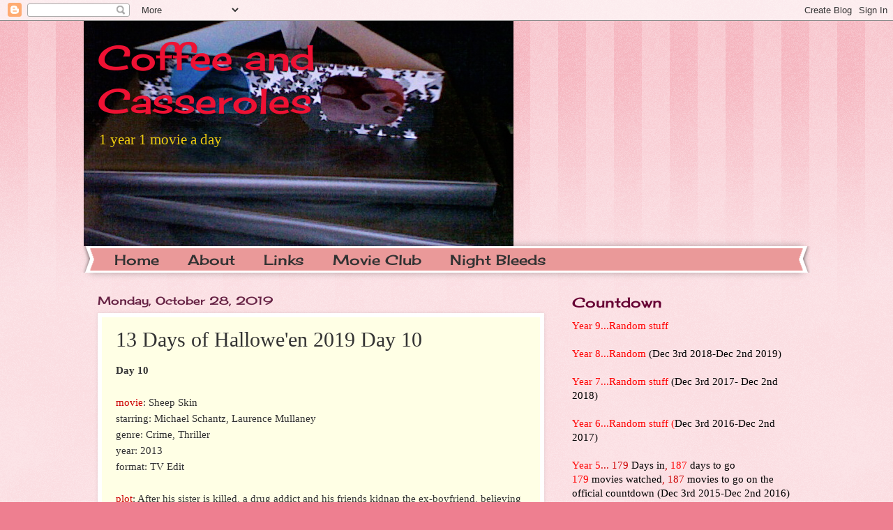

--- FILE ---
content_type: text/html; charset=UTF-8
request_url: https://coffeecasseroles.blogspot.com/2019/10/13-days-of-halloween-2019-day-10.html
body_size: 17665
content:
<!DOCTYPE html>
<html class='v2' dir='ltr' lang='en'>
<head>
<link href='https://www.blogger.com/static/v1/widgets/335934321-css_bundle_v2.css' rel='stylesheet' type='text/css'/>
<meta content='width=1100' name='viewport'/>
<meta content='text/html; charset=UTF-8' http-equiv='Content-Type'/>
<meta content='blogger' name='generator'/>
<link href='https://coffeecasseroles.blogspot.com/favicon.ico' rel='icon' type='image/x-icon'/>
<link href='http://coffeecasseroles.blogspot.com/2019/10/13-days-of-halloween-2019-day-10.html' rel='canonical'/>
<link rel="alternate" type="application/atom+xml" title="Coffee and Casseroles - Atom" href="https://coffeecasseroles.blogspot.com/feeds/posts/default" />
<link rel="alternate" type="application/rss+xml" title="Coffee and Casseroles - RSS" href="https://coffeecasseroles.blogspot.com/feeds/posts/default?alt=rss" />
<link rel="service.post" type="application/atom+xml" title="Coffee and Casseroles - Atom" href="https://www.blogger.com/feeds/3484738378540741735/posts/default" />

<link rel="alternate" type="application/atom+xml" title="Coffee and Casseroles - Atom" href="https://coffeecasseroles.blogspot.com/feeds/1003820846867605354/comments/default" />
<!--Can't find substitution for tag [blog.ieCssRetrofitLinks]-->
<meta content='http://coffeecasseroles.blogspot.com/2019/10/13-days-of-halloween-2019-day-10.html' property='og:url'/>
<meta content='13 Days of Hallowe&#39;en 2019 Day 10' property='og:title'/>
<meta content='Day 10   movie : Sheep Skin  starring: Michael Schantz, Laurence Mullaney  genre: Crime, Thriller  year: 2013  format: TV Edit   plot : Afte...' property='og:description'/>
<title>Coffee and Casseroles: 13 Days of Hallowe'en 2019 Day 10</title>
<style type='text/css'>@font-face{font-family:'Cherry Cream Soda';font-style:normal;font-weight:400;font-display:swap;src:url(//fonts.gstatic.com/s/cherrycreamsoda/v21/UMBIrOxBrW6w2FFyi9paG0fdVdRciQd9A98ZD47H.woff2)format('woff2');unicode-range:U+0000-00FF,U+0131,U+0152-0153,U+02BB-02BC,U+02C6,U+02DA,U+02DC,U+0304,U+0308,U+0329,U+2000-206F,U+20AC,U+2122,U+2191,U+2193,U+2212,U+2215,U+FEFF,U+FFFD;}</style>
<style id='page-skin-1' type='text/css'><!--
/*
-----------------------------------------------
Blogger Template Style
Name:     Watermark
Designer: Josh Peterson
URL:      www.noaesthetic.com
----------------------------------------------- */
/* Variable definitions
====================
<Variable name="keycolor" description="Main Color" type="color" default="#c0a154"/>
<Group description="Page Text" selector="body">
<Variable name="body.font" description="Font" type="font"
default="normal normal 14px Arial, Tahoma, Helvetica, FreeSans, sans-serif"/>
<Variable name="body.text.color" description="Text Color" type="color" default="#333333"/>
</Group>
<Group description="Backgrounds" selector=".main-inner">
<Variable name="body.background.color" description="Outer Background" type="color" default="#c0a154"/>
<Variable name="footer.background.color" description="Footer Background" type="color" default="transparent"/>
</Group>
<Group description="Links" selector=".main-inner">
<Variable name="link.color" description="Link Color" type="color" default="#cc3300"/>
<Variable name="link.visited.color" description="Visited Color" type="color" default="#993322"/>
<Variable name="link.hover.color" description="Hover Color" type="color" default="#ff3300"/>
</Group>
<Group description="Blog Title" selector=".header h1">
<Variable name="header.font" description="Title Font" type="font"
default="normal normal 60px Georgia, Utopia, 'Palatino Linotype', Palatino, serif"/>
<Variable name="header.text.color" description="Title Color" type="color" default="#ffffff" />
</Group>
<Group description="Blog Description" selector=".header .description">
<Variable name="description.text.color" description="Description Color" type="color"
default="#997755" />
</Group>
<Group description="Tabs Text" selector=".tabs-inner .widget li a">
<Variable name="tabs.font" description="Font" type="font"
default="normal normal 20px Georgia, Utopia, 'Palatino Linotype', Palatino, serif"/>
<Variable name="tabs.text.color" description="Text Color" type="color" default="#333333"/>
<Variable name="tabs.selected.text.color" description="Selected Color" type="color" default="#000000"/>
</Group>
<Group description="Tabs Background" selector=".tabs-outer .PageList">
<Variable name="tabs.background.color" description="Background Color" type="color" default="transparent"/>
<Variable name="tabs.separator.color" description="Separator Color" type="color" default="#ee7f90"/>
</Group>
<Group description="Date Header" selector="h2.date-header">
<Variable name="date.font" description="Font" type="font"
default="normal normal 16px Arial, Tahoma, Helvetica, FreeSans, sans-serif"/>
<Variable name="date.text.color" description="Text Color" type="color" default="#997755"/>
</Group>
<Group description="Post" selector="h3.post-title, .comments h4">
<Variable name="post.title.font" description="Title Font" type="font"
default="normal normal 30px Georgia, Utopia, 'Palatino Linotype', Palatino, serif"/>
<Variable name="post.background.color" description="Background Color" type="color" default="transparent"/>
<Variable name="post.border.color" description="Border Color" type="color" default="#ccbb99" />
</Group>
<Group description="Post Footer" selector=".post-footer">
<Variable name="post.footer.text.color" description="Text Color" type="color" default="#997755"/>
</Group>
<Group description="Gadgets" selector="h2">
<Variable name="widget.title.font" description="Title Font" type="font"
default="normal normal 20px Georgia, Utopia, 'Palatino Linotype', Palatino, serif"/>
<Variable name="widget.title.text.color" description="Title Color" type="color" default="#000000"/>
<Variable name="widget.alternate.text.color" description="Alternate Color" type="color" default="#777777"/>
</Group>
<Group description="Footer" selector=".footer-inner">
<Variable name="footer.text.color" description="Text Color" type="color" default="#333333"/>
<Variable name="footer.widget.title.text.color" description="Gadget Title Color" type="color" default="#660033"/>
</Group>
<Group description="Footer Links" selector=".footer-inner">
<Variable name="footer.link.color" description="Link Color" type="color" default="#333333"/>
<Variable name="footer.link.visited.color" description="Visited Color" type="color" default="#b45f06"/>
<Variable name="footer.link.hover.color" description="Hover Color" type="color" default="#aa0033"/>
</Group>
<Variable name="body.background" description="Body Background" type="background"
color="#ee7f90" default="$(color) url(//www.blogblog.com/1kt/watermark/body_background_birds.png) repeat scroll top left"/>
<Variable name="body.background.overlay" description="Overlay Background" type="background" color="#ee7f90"
default="transparent url(//www.blogblog.com/1kt/watermark/body_overlay_birds.png) no-repeat scroll top right"/>
<Variable name="body.background.overlay.height" description="Overlay Background Height" type="length" default="121px"/>
<Variable name="tabs.background.inner" description="Tabs Background Inner" type="url" default="none"/>
<Variable name="tabs.background.outer" description="Tabs Background Outer" type="url" default="none"/>
<Variable name="tabs.border.size" description="Tabs Border Size" type="length" default="0"/>
<Variable name="tabs.shadow.spread" description="Tabs Shadow Spread" type="length" default="0"/>
<Variable name="main.padding.top" description="Main Padding Top" type="length" default="30px"/>
<Variable name="main.cap.height" description="Main Cap Height" type="length" default="0"/>
<Variable name="main.cap.image" description="Main Cap Image" type="url" default="none"/>
<Variable name="main.cap.overlay" description="Main Cap Overlay" type="url" default="none"/>
<Variable name="main.background" description="Main Background" type="background"
default="transparent none no-repeat scroll top left"/>
<Variable name="post.background.url" description="Post Background URL" type="url"
default="url(//www.blogblog.com/1kt/watermark/post_background_birds.png)"/>
<Variable name="post.border.size" description="Post Border Size" type="length" default="1px"/>
<Variable name="post.border.style" description="Post Border Style" type="string" default="dotted"/>
<Variable name="post.shadow.spread" description="Post Shadow Spread" type="length" default="0"/>
<Variable name="footer.background" description="Footer Background" type="background"
color="#ffcccc" default="$(color) url(//www.blogblog.com/1kt/watermark/body_background_navigator.png) repeat scroll top left"/>
<Variable name="mobile.background.overlay" description="Mobile Background Overlay" type="string"
default="transparent none repeat scroll top left"/>
<Variable name="startSide" description="Side where text starts in blog language" type="automatic" default="left"/>
<Variable name="endSide" description="Side where text ends in blog language" type="automatic" default="right"/>
*/
/* Use this with templates/1ktemplate-*.html */
/* Content
----------------------------------------------- */
body, .body-fauxcolumn-outer {
font: normal normal 16px Georgia, Utopia, 'Palatino Linotype', Palatino, serif;
color: #333333;
background: #ee7f90 url(//www.blogblog.com/1kt/watermark/body_background_bubblegum.png) repeat scroll top center;
}
html body .content-outer {
min-width: 0;
max-width: 100%;
width: 100%;
}
.content-outer {
font-size: 92%;
}
a:link {
text-decoration:none;
color: #333333;
}
a:visited {
text-decoration:none;
color: #b45f06;
}
a:hover {
text-decoration:underline;
color: #aa0033;
}
.body-fauxcolumns .cap-top {
margin-top: 30px;
background: #ee7f90 url(//www.blogblog.com/1kt/watermark/body_overlay_bubblegum.png) repeat-x scroll top left;
height: 400px;
}
.content-inner {
padding: 0;
}
/* Header
----------------------------------------------- */
.header-inner .Header .titlewrapper,
.header-inner .Header .descriptionwrapper {
padding-left: 20px;
padding-right: 20px;
}
.Header h1 {
font: normal normal 50px Cherry Cream Soda;
color: #ee1133;
text-shadow: 2px 2px rgba(0, 0, 0, .1);
}
.Header h1 a {
color: #ee1133;
}
.Header .description {
font-size: 140%;
color: #eecc10;
}
/* Tabs
----------------------------------------------- */
.tabs-inner .section {
margin: 0 20px;
}
.tabs-inner .PageList, .tabs-inner .LinkList, .tabs-inner .Labels {
margin-left: -11px;
margin-right: -11px;
background-color: #ea9999;
border-top: 3px solid #ffffff;
border-bottom: 3px solid #ffffff;
-moz-box-shadow: 0 0 10px rgba(0, 0, 0, .3);
-webkit-box-shadow: 0 0 10px rgba(0, 0, 0, .3);
-goog-ms-box-shadow: 0 0 10px rgba(0, 0, 0, .3);
box-shadow: 0 0 10px rgba(0, 0, 0, .3);
}
.tabs-inner .PageList .widget-content,
.tabs-inner .LinkList .widget-content,
.tabs-inner .Labels .widget-content {
margin: -3px -11px;
background: transparent url(//www.blogblog.com/1kt/watermark/tabs_background_right_bubblegum.png)  no-repeat scroll right;
}
.tabs-inner .widget ul {
padding: 2px 25px;
max-height: 34px;
background: transparent url(//www.blogblog.com/1kt/watermark/tabs_background_left_bubblegum.png) no-repeat scroll left;
}
.tabs-inner .widget li {
border: none;
}
.tabs-inner .widget li a {
display: inline-block;
padding: .25em 1em;
font: normal normal 20px Cherry Cream Soda;
color: #333333;
border-right: 1px solid transparent;
}
.tabs-inner .widget li:first-child a {
border-left: 1px solid transparent;
}
.tabs-inner .widget li.selected a, .tabs-inner .widget li a:hover {
color: #660000;
}
/* Headings
----------------------------------------------- */
h2 {
font: normal normal 20px Cherry Cream Soda;
color: #660033;
margin: 0 0 .5em;
}
h2.date-header {
font: normal normal 16px Cherry Cream Soda;
color: #662244;
}
/* Main
----------------------------------------------- */
.main-inner .column-center-inner,
.main-inner .column-left-inner,
.main-inner .column-right-inner {
padding: 0 5px;
}
.main-outer {
margin-top: 0;
background: transparent none no-repeat scroll top left;
}
.main-inner {
padding-top: 30px;
}
.main-cap-top {
position: relative;
}
.main-cap-top .cap-right {
position: absolute;
height: 0;
width: 100%;
bottom: 0;
background: transparent none repeat-x scroll bottom center;
}
.main-cap-top .cap-left {
position: absolute;
height: 245px;
width: 280px;
right: 0;
bottom: 0;
background: transparent none no-repeat scroll bottom left;
}
/* Posts
----------------------------------------------- */
.post-outer {
padding: 15px 20px;
margin: 0 0 25px;
background: #ffffe5 none repeat scroll top left;
_background-image: none;
border: solid 6px #ffffff;
-moz-box-shadow: 0 0 5px rgba(0, 0, 0, .1);
-webkit-box-shadow: 0 0 5px rgba(0, 0, 0, .1);
-goog-ms-box-shadow: 0 0 5px rgba(0, 0, 0, .1);
box-shadow: 0 0 5px rgba(0, 0, 0, .1);
}
h3.post-title {
font: normal normal 30px Georgia, Utopia, 'Palatino Linotype', Palatino, serif;
margin: 0;
}
.comments h4 {
font: normal normal 30px Georgia, Utopia, 'Palatino Linotype', Palatino, serif;
margin: 1em 0 0;
}
.post-body {
font-size: 105%;
line-height: 1.5;
position: relative;
}
.post-header {
margin: 0 0 1em;
color: #997755;
}
.post-footer {
margin: 10px 0 0;
padding: 10px 0 0;
color: #997755;
border-top: dashed 1px #777777;
}
#blog-pager {
font-size: 140%
}
#comments .comment-author {
padding-top: 1.5em;
border-top: dashed 1px #777777;
background-position: 0 1.5em;
}
#comments .comment-author:first-child {
padding-top: 0;
border-top: none;
}
.avatar-image-container {
margin: .2em 0 0;
}
/* Comments
----------------------------------------------- */
.comments .comments-content .icon.blog-author {
background-repeat: no-repeat;
background-image: url([data-uri]);
}
.comments .comments-content .loadmore a {
border-top: 1px solid #777777;
border-bottom: 1px solid #777777;
}
.comments .continue {
border-top: 2px solid #777777;
}
/* Widgets
----------------------------------------------- */
.widget ul, .widget #ArchiveList ul.flat {
padding: 0;
list-style: none;
}
.widget ul li, .widget #ArchiveList ul.flat li {
padding: .35em 0;
text-indent: 0;
border-top: dashed 1px #777777;
}
.widget ul li:first-child, .widget #ArchiveList ul.flat li:first-child {
border-top: none;
}
.widget .post-body ul {
list-style: disc;
}
.widget .post-body ul li {
border: none;
}
.widget .zippy {
color: #777777;
}
.post-body img, .post-body .tr-caption-container, .Profile img, .Image img,
.BlogList .item-thumbnail img {
padding: 5px;
background: #fff;
-moz-box-shadow: 1px 1px 5px rgba(0, 0, 0, .5);
-webkit-box-shadow: 1px 1px 5px rgba(0, 0, 0, .5);
-goog-ms-box-shadow: 1px 1px 5px rgba(0, 0, 0, .5);
box-shadow: 1px 1px 5px rgba(0, 0, 0, .5);
}
.post-body img, .post-body .tr-caption-container {
padding: 8px;
}
.post-body .tr-caption-container {
color: #333333;
}
.post-body .tr-caption-container img {
padding: 0;
background: transparent;
border: none;
-moz-box-shadow: 0 0 0 rgba(0, 0, 0, .1);
-webkit-box-shadow: 0 0 0 rgba(0, 0, 0, .1);
-goog-ms-box-shadow: 0 0 0 rgba(0, 0, 0, .1);
box-shadow: 0 0 0 rgba(0, 0, 0, .1);
}
/* Footer
----------------------------------------------- */
.footer-outer {
color:#333333;
background: #ffcccc url(//www.blogblog.com/1kt/watermark/body_background_birds.png) repeat scroll top left;
}
.footer-outer a {
color: #333333;
}
.footer-outer a:visited {
color: #b45f06;
}
.footer-outer a:hover {
color: #aa0033;
}
.footer-outer .widget h2 {
color: #660033;
}
/* Mobile
----------------------------------------------- */
body.mobile  {
background-size: 100% auto;
}
.mobile .body-fauxcolumn-outer {
background: transparent none repeat scroll top left;
}
html .mobile .mobile-date-outer {
border-bottom: none;
background: #ffffe5 none repeat scroll top left;
_background-image: none;
margin-bottom: 10px;
}
.mobile .main-cap-top {
z-index: -1;
}
.mobile .content-outer {
font-size: 100%;
}
.mobile .post-outer {
padding: 10px;
}
.mobile .main-cap-top .cap-left {
background: transparent none no-repeat scroll bottom left;
}
.mobile .body-fauxcolumns .cap-top {
margin: 0;
}
.mobile-link-button {
background: #ffffe5 none repeat scroll top left;
}
.mobile-link-button a:link, .mobile-link-button a:visited {
color: #333333;
}
.mobile-index-date .date-header {
color: #662244;
}
.mobile-index-contents {
color: #333333;
}
.mobile .tabs-inner .section {
margin: 0;
}
.mobile .tabs-inner .PageList {
margin-left: 0;
margin-right: 0;
}
.mobile .tabs-inner .PageList .widget-content {
margin: 0;
color: #660000;
background: #ffffe5 none repeat scroll top left;
}
.mobile .tabs-inner .PageList .widget-content .pagelist-arrow {
border-left: 1px solid transparent;
}

--></style>
<style id='template-skin-1' type='text/css'><!--
body {
min-width: 1040px;
}
.content-outer, .content-fauxcolumn-outer, .region-inner {
min-width: 1040px;
max-width: 1040px;
_width: 1040px;
}
.main-inner .columns {
padding-left: 0px;
padding-right: 360px;
}
.main-inner .fauxcolumn-center-outer {
left: 0px;
right: 360px;
/* IE6 does not respect left and right together */
_width: expression(this.parentNode.offsetWidth -
parseInt("0px") -
parseInt("360px") + 'px');
}
.main-inner .fauxcolumn-left-outer {
width: 0px;
}
.main-inner .fauxcolumn-right-outer {
width: 360px;
}
.main-inner .column-left-outer {
width: 0px;
right: 100%;
margin-left: -0px;
}
.main-inner .column-right-outer {
width: 360px;
margin-right: -360px;
}
#layout {
min-width: 0;
}
#layout .content-outer {
min-width: 0;
width: 800px;
}
#layout .region-inner {
min-width: 0;
width: auto;
}
body#layout div.add_widget {
padding: 8px;
}
body#layout div.add_widget a {
margin-left: 32px;
}
--></style>
<link href='https://www.blogger.com/dyn-css/authorization.css?targetBlogID=3484738378540741735&amp;zx=8abc21e5-6d62-4a86-bf39-0454581a4813' media='none' onload='if(media!=&#39;all&#39;)media=&#39;all&#39;' rel='stylesheet'/><noscript><link href='https://www.blogger.com/dyn-css/authorization.css?targetBlogID=3484738378540741735&amp;zx=8abc21e5-6d62-4a86-bf39-0454581a4813' rel='stylesheet'/></noscript>
<meta name='google-adsense-platform-account' content='ca-host-pub-1556223355139109'/>
<meta name='google-adsense-platform-domain' content='blogspot.com'/>

</head>
<body class='loading'>
<div class='navbar section' id='navbar' name='Navbar'><div class='widget Navbar' data-version='1' id='Navbar1'><script type="text/javascript">
    function setAttributeOnload(object, attribute, val) {
      if(window.addEventListener) {
        window.addEventListener('load',
          function(){ object[attribute] = val; }, false);
      } else {
        window.attachEvent('onload', function(){ object[attribute] = val; });
      }
    }
  </script>
<div id="navbar-iframe-container"></div>
<script type="text/javascript" src="https://apis.google.com/js/platform.js"></script>
<script type="text/javascript">
      gapi.load("gapi.iframes:gapi.iframes.style.bubble", function() {
        if (gapi.iframes && gapi.iframes.getContext) {
          gapi.iframes.getContext().openChild({
              url: 'https://www.blogger.com/navbar/3484738378540741735?po\x3d1003820846867605354\x26origin\x3dhttps://coffeecasseroles.blogspot.com',
              where: document.getElementById("navbar-iframe-container"),
              id: "navbar-iframe"
          });
        }
      });
    </script><script type="text/javascript">
(function() {
var script = document.createElement('script');
script.type = 'text/javascript';
script.src = '//pagead2.googlesyndication.com/pagead/js/google_top_exp.js';
var head = document.getElementsByTagName('head')[0];
if (head) {
head.appendChild(script);
}})();
</script>
</div></div>
<div class='body-fauxcolumns'>
<div class='fauxcolumn-outer body-fauxcolumn-outer'>
<div class='cap-top'>
<div class='cap-left'></div>
<div class='cap-right'></div>
</div>
<div class='fauxborder-left'>
<div class='fauxborder-right'></div>
<div class='fauxcolumn-inner'>
</div>
</div>
<div class='cap-bottom'>
<div class='cap-left'></div>
<div class='cap-right'></div>
</div>
</div>
</div>
<div class='content'>
<div class='content-fauxcolumns'>
<div class='fauxcolumn-outer content-fauxcolumn-outer'>
<div class='cap-top'>
<div class='cap-left'></div>
<div class='cap-right'></div>
</div>
<div class='fauxborder-left'>
<div class='fauxborder-right'></div>
<div class='fauxcolumn-inner'>
</div>
</div>
<div class='cap-bottom'>
<div class='cap-left'></div>
<div class='cap-right'></div>
</div>
</div>
</div>
<div class='content-outer'>
<div class='content-cap-top cap-top'>
<div class='cap-left'></div>
<div class='cap-right'></div>
</div>
<div class='fauxborder-left content-fauxborder-left'>
<div class='fauxborder-right content-fauxborder-right'></div>
<div class='content-inner'>
<header>
<div class='header-outer'>
<div class='header-cap-top cap-top'>
<div class='cap-left'></div>
<div class='cap-right'></div>
</div>
<div class='fauxborder-left header-fauxborder-left'>
<div class='fauxborder-right header-fauxborder-right'></div>
<div class='region-inner header-inner'>
<div class='header section' id='header' name='Header'><div class='widget Header' data-version='1' id='Header1'>
<div id='header-inner' style='background-image: url("https://blogger.googleusercontent.com/img/b/R29vZ2xl/AVvXsEheg6OmfRWW55Eye3isT7w6ziSPBVUelCQa3D0VzI7JT1a41OHokIbNDTeyEXsufQt3QVjQL1-0Ks4GSGk7F2bwTPcwYQtsMThgjVVcJZw1Xnuet1MrO2OC6kR4RIzWmFyZ16I09TQ2gCc2/s1040/Photo+147.jpg"); background-position: left; width: 616px; min-height: 323px; _height: 323px; background-repeat: no-repeat; '>
<div class='titlewrapper' style='background: transparent'>
<h1 class='title' style='background: transparent; border-width: 0px'>
<a href='https://coffeecasseroles.blogspot.com/'>
Coffee and Casseroles
</a>
</h1>
</div>
<div class='descriptionwrapper'>
<p class='description'><span>1 year 1 movie a day</span></p>
</div>
</div>
</div></div>
</div>
</div>
<div class='header-cap-bottom cap-bottom'>
<div class='cap-left'></div>
<div class='cap-right'></div>
</div>
</div>
</header>
<div class='tabs-outer'>
<div class='tabs-cap-top cap-top'>
<div class='cap-left'></div>
<div class='cap-right'></div>
</div>
<div class='fauxborder-left tabs-fauxborder-left'>
<div class='fauxborder-right tabs-fauxborder-right'></div>
<div class='region-inner tabs-inner'>
<div class='tabs section' id='crosscol' name='Cross-Column'><div class='widget PageList' data-version='1' id='PageList1'>
<h2>Pages</h2>
<div class='widget-content'>
<ul>
<li>
<a href='https://coffeecasseroles.blogspot.com/'>Home</a>
</li>
<li>
<a href='https://coffeecasseroles.blogspot.com/p/about.html'>About</a>
</li>
<li>
<a href='https://coffeecasseroles.blogspot.com/p/links.html'>Links</a>
</li>
<li>
<a href='https://coffeecasseroles.blogspot.com/p/movie-club.html'>Movie Club </a>
</li>
<li>
<a href='https://coffeecasseroles.blogspot.com/p/night-bleeds-all-vampire-movie-and-book.html'>Night Bleeds </a>
</li>
</ul>
<div class='clear'></div>
</div>
</div></div>
<div class='tabs no-items section' id='crosscol-overflow' name='Cross-Column 2'></div>
</div>
</div>
<div class='tabs-cap-bottom cap-bottom'>
<div class='cap-left'></div>
<div class='cap-right'></div>
</div>
</div>
<div class='main-outer'>
<div class='main-cap-top cap-top'>
<div class='cap-left'></div>
<div class='cap-right'></div>
</div>
<div class='fauxborder-left main-fauxborder-left'>
<div class='fauxborder-right main-fauxborder-right'></div>
<div class='region-inner main-inner'>
<div class='columns fauxcolumns'>
<div class='fauxcolumn-outer fauxcolumn-center-outer'>
<div class='cap-top'>
<div class='cap-left'></div>
<div class='cap-right'></div>
</div>
<div class='fauxborder-left'>
<div class='fauxborder-right'></div>
<div class='fauxcolumn-inner'>
</div>
</div>
<div class='cap-bottom'>
<div class='cap-left'></div>
<div class='cap-right'></div>
</div>
</div>
<div class='fauxcolumn-outer fauxcolumn-left-outer'>
<div class='cap-top'>
<div class='cap-left'></div>
<div class='cap-right'></div>
</div>
<div class='fauxborder-left'>
<div class='fauxborder-right'></div>
<div class='fauxcolumn-inner'>
</div>
</div>
<div class='cap-bottom'>
<div class='cap-left'></div>
<div class='cap-right'></div>
</div>
</div>
<div class='fauxcolumn-outer fauxcolumn-right-outer'>
<div class='cap-top'>
<div class='cap-left'></div>
<div class='cap-right'></div>
</div>
<div class='fauxborder-left'>
<div class='fauxborder-right'></div>
<div class='fauxcolumn-inner'>
</div>
</div>
<div class='cap-bottom'>
<div class='cap-left'></div>
<div class='cap-right'></div>
</div>
</div>
<!-- corrects IE6 width calculation -->
<div class='columns-inner'>
<div class='column-center-outer'>
<div class='column-center-inner'>
<div class='main section' id='main' name='Main'><div class='widget Blog' data-version='1' id='Blog1'>
<div class='blog-posts hfeed'>

          <div class="date-outer">
        
<h2 class='date-header'><span>Monday, October 28, 2019</span></h2>

          <div class="date-posts">
        
<div class='post-outer'>
<div class='post hentry uncustomized-post-template' itemprop='blogPost' itemscope='itemscope' itemtype='http://schema.org/BlogPosting'>
<meta content='3484738378540741735' itemprop='blogId'/>
<meta content='1003820846867605354' itemprop='postId'/>
<a name='1003820846867605354'></a>
<h3 class='post-title entry-title' itemprop='name'>
13 Days of Hallowe'en 2019 Day 10
</h3>
<div class='post-header'>
<div class='post-header-line-1'></div>
</div>
<div class='post-body entry-content' id='post-body-1003820846867605354' itemprop='description articleBody'>
<b>Day 10</b><br />
<br />
<span style="color: #cc0000;">movie</span>: Sheep Skin<br />
starring: Michael Schantz, Laurence Mullaney<br />
genre: Crime, Thriller<br />
year: 2013<br />
format: TV Edit<br />
<br />
<span style="color: #cc0000;">plot</span>: After his sister is killed, a drug addict and his friends kidnap the ex-boyfriend, believing he's a werewolf.<br />
<br />
Not really a horror film, not really a thriller either, but a decent drama. Except for the first five minutes, everything happens within one room, and the character's paranoia pits everyone against each other. I think that's what brilliant about this story. It plays on the claustrophobia and mistrust created by the fear and prejudice the main characters already have. You've got a great metaphor happening for 90% of this film, the other 10% is ...well a werewolf movie.<br />
<br />
The pay off in the last 2 minutes, you can see coming a mile away, but it works. I found myself smirking and nodding to the last scene as the screen went black. It takes a long time to get to the point, but the rest of the movie is actually good. You don't mind how long it takes to get to it.<br />
<br />
And yes, there is a werewolf transformation, even though it ends up more of a man in a gorilla suite which makes you laugh out loud. I don't know if the intention was just to straight up do a werewolf movie, or if the intention was more to explore the metaphor of fear? I felt it did one better than the other. Through most of the movie you are watching the lead character lose his mind more and more as he's trying to prove he's right and coming up empty. The fact that midway the character is caught taking a handful of pills, causing his credibility to be questioned helps to put more doubt in the viewer's mind.<br />
<br />
As a movie about fear and paranoia, this is pretty decent. <br />
<br />
Okay, I'm going to bury this here in the graveyard. I'll be back tomorrow with another treat for your Hallowe'en displeasure.<br />
<br />
<div style='clear: both;'></div>
</div>
<div class='post-footer'>
<div class='post-footer-line post-footer-line-1'>
<span class='post-author vcard'>
Posted by
<span class='fn' itemprop='author' itemscope='itemscope' itemtype='http://schema.org/Person'>
<meta content='https://www.blogger.com/profile/03584541111465460996' itemprop='url'/>
<a class='g-profile' href='https://www.blogger.com/profile/03584541111465460996' rel='author' title='author profile'>
<span itemprop='name'>Domestic and Damned</span>
</a>
</span>
</span>
<span class='post-timestamp'>
at
<meta content='http://coffeecasseroles.blogspot.com/2019/10/13-days-of-halloween-2019-day-10.html' itemprop='url'/>
<a class='timestamp-link' href='https://coffeecasseroles.blogspot.com/2019/10/13-days-of-halloween-2019-day-10.html' rel='bookmark' title='permanent link'><abbr class='published' itemprop='datePublished' title='2019-10-28T20:07:00-04:00'>8:07&#8239;PM</abbr></a>
</span>
<span class='post-comment-link'>
</span>
<span class='post-icons'>
<span class='item-control blog-admin pid-1077149130'>
<a href='https://www.blogger.com/post-edit.g?blogID=3484738378540741735&postID=1003820846867605354&from=pencil' title='Edit Post'>
<img alt='' class='icon-action' height='18' src='https://resources.blogblog.com/img/icon18_edit_allbkg.gif' width='18'/>
</a>
</span>
</span>
<div class='post-share-buttons goog-inline-block'>
</div>
</div>
<div class='post-footer-line post-footer-line-2'>
<span class='post-labels'>
Labels:
<a href='https://coffeecasseroles.blogspot.com/search/label/2013' rel='tag'>2013</a>,
<a href='https://coffeecasseroles.blogspot.com/search/label/crime' rel='tag'>crime</a>,
<a href='https://coffeecasseroles.blogspot.com/search/label/halloweenWeek' rel='tag'>halloweenWeek</a>,
<a href='https://coffeecasseroles.blogspot.com/search/label/hcvp' rel='tag'>hcvp</a>,
<a href='https://coffeecasseroles.blogspot.com/search/label/movies' rel='tag'>movies</a>,
<a href='https://coffeecasseroles.blogspot.com/search/label/OctoberSeason' rel='tag'>OctoberSeason</a>,
<a href='https://coffeecasseroles.blogspot.com/search/label/thriller' rel='tag'>thriller</a>,
<a href='https://coffeecasseroles.blogspot.com/search/label/werewolves' rel='tag'>werewolves</a>,
<a href='https://coffeecasseroles.blogspot.com/search/label/year8' rel='tag'>year8</a>
</span>
</div>
<div class='post-footer-line post-footer-line-3'>
<span class='post-location'>
</span>
</div>
</div>
</div>
<div class='comments' id='comments'>
<a name='comments'></a>
<h4>No comments:</h4>
<div id='Blog1_comments-block-wrapper'>
<dl class='avatar-comment-indent' id='comments-block'>
</dl>
</div>
<p class='comment-footer'>
<div class='comment-form'>
<a name='comment-form'></a>
<h4 id='comment-post-message'>Post a Comment</h4>
<p>
</p>
<a href='https://www.blogger.com/comment/frame/3484738378540741735?po=1003820846867605354&hl=en&saa=85391&origin=https://coffeecasseroles.blogspot.com' id='comment-editor-src'></a>
<iframe allowtransparency='true' class='blogger-iframe-colorize blogger-comment-from-post' frameborder='0' height='410px' id='comment-editor' name='comment-editor' src='' width='100%'></iframe>
<script src='https://www.blogger.com/static/v1/jsbin/2830521187-comment_from_post_iframe.js' type='text/javascript'></script>
<script type='text/javascript'>
      BLOG_CMT_createIframe('https://www.blogger.com/rpc_relay.html');
    </script>
</div>
</p>
</div>
</div>

        </div></div>
      
</div>
<div class='blog-pager' id='blog-pager'>
<span id='blog-pager-newer-link'>
<a class='blog-pager-newer-link' href='https://coffeecasseroles.blogspot.com/2019/10/13-days-of-halloween-2019-day-11.html' id='Blog1_blog-pager-newer-link' title='Newer Post'>Newer Post</a>
</span>
<span id='blog-pager-older-link'>
<a class='blog-pager-older-link' href='https://coffeecasseroles.blogspot.com/2019/10/13-days-of-halloween-2019-day-9.html' id='Blog1_blog-pager-older-link' title='Older Post'>Older Post</a>
</span>
<a class='home-link' href='https://coffeecasseroles.blogspot.com/'>Home</a>
</div>
<div class='clear'></div>
<div class='post-feeds'>
<div class='feed-links'>
Subscribe to:
<a class='feed-link' href='https://coffeecasseroles.blogspot.com/feeds/1003820846867605354/comments/default' target='_blank' type='application/atom+xml'>Post Comments (Atom)</a>
</div>
</div>
</div></div>
</div>
</div>
<div class='column-left-outer'>
<div class='column-left-inner'>
<aside>
</aside>
</div>
</div>
<div class='column-right-outer'>
<div class='column-right-inner'>
<aside>
<div class='sidebar section' id='sidebar-right-1'><div class='widget Text' data-version='1' id='Text2'>
<h2 class='title'>Countdown</h2>
<div class='widget-content'>
<div><span =""  style="color:red;"><span =""  style="color:black;"><span =""  style="color:#cc0000;"><span =""  style="color:red;">Year 9...Random stuff<br /></span></span></span></span></div><div><span =""  style="color:red;"><span =""  style="color:black;"><span =""  style="color:#cc0000;"><span =""  style="color:red;"><br /></span></span></span></span></div><div><span =""  style="color:red;"><span =""  style="color:black;"><span =""  style="color:#cc0000;"><span =""  style="color:red;">Year 8...Random <span =""  style="color:black;">(Dec 3rd 2018-Dec 2nd 2019)<br /></span></span></span></span></span></div><div><span =""  style="color:red;"><span =""  style="color:black;"><span =""  style="color:#cc0000;"><span =""  style="color:red;"><br /></span></span></span></span></div><div><span =""  style="color:red;"><span =""  style="color:black;"><span =""  style="color:#cc0000;"><span =""  style="color:red;">Year 7...Random stuff <span =""  style="color:black;">(Dec 3rd 2017- Dec 2nd 2018)</span><br /></span></span></span></span></div><span =""  style="color:red;"><span =""  style="color:black;"><span =""  style="color:#cc0000;"><span =""  style="color:red;"><br />Year 6...Random stuff (<span =""  style="color:black;">Dec 3rd 2016-Dec 2nd 2017)</span><br /><br />Year 5</span>...<span =""  style="color:black;"><span =""  style="color:#cc0000;"> 179 </span>Days in</span>, <span =""  style="color:red;">187</span><span =""  style="color:black;"> days to go</span><br /><span =""  style="color:red;">1<span>79</span><span> </span></span><span =""  style="color:black;">movies watched</span>, 187  <span =""  style="color:black;">movies to go on the official countdown (Dec 3rd 2015-Dec 2nd 2016)</span><br /><br />Year Four</span>...random (Dec 3rd 2014-Dec 2nd 2015)<br /><br /></span>141 movies watched in the Year 3 one movie a day challenge. 141 </span>Days in<span =""  style="color:red;"> 224 </span>days to go in the official countdown. (Year 3)<br /><br />2013...<span =""  style="color:red;"> random stuff</span><br /><br />365 Days in <span =""  style="color:red;">0 </span>days to go, in the <span =""  style="color:red;">2012 One Movie A Day for the Year Challenge</span><br />368 movies watched<span =""  style="color:red;"> 0</span> movies to go on the official countdown<br /><br /><br />
</div>
<div class='clear'></div>
</div><div class='widget Image' data-version='1' id='Image1'>
<h2>me</h2>
<div class='widget-content'>
<img alt='me' height='240' id='Image1_img' src='https://blogger.googleusercontent.com/img/b/R29vZ2xl/AVvXsEhlVtXuDkf8OHJmMK1B9OtdMG-9Gzd_YpaSofsu0BYI7iJlXRhXJMP8QXuM8yNT4mxuuYSD3kNChj5zdXnOQUJLJlktg-2JVt_l9AZf0g1Iv3n7rRRBd6JntjdE4XNce0yHcj6uqLREyNmj/s1600/Snapshot+1+%252825-01-2017+1-16+PM%2529+%25282%2529.jpg' width='320'/>
<br/>
</div>
<div class='clear'></div>
</div><div class='widget Text' data-version='1' id='Text1'>
<h2 class='title'>Profile</h2>
<div class='widget-content'>
I live in Canada, am a writer  and have a background in Television.<br/>Been blogging for almost a decade and spent a few years doing book reviews.<br/>Favourite movies include Bram Stoker's Dracula, Julie/Julia, Eat Pray Love, and the list continues.<br/>I am currently going under the name of Miss Coffins on Cineplex movie clubs.<br/><br/><br/>
</div>
<div class='clear'></div>
</div><div class='widget Followers' data-version='1' id='Followers1'>
<h2 class='title'>Followers</h2>
<div class='widget-content'>
<div id='Followers1-wrapper'>
<div style='margin-right:2px;'>
<div><script type="text/javascript" src="https://apis.google.com/js/platform.js"></script>
<div id="followers-iframe-container"></div>
<script type="text/javascript">
    window.followersIframe = null;
    function followersIframeOpen(url) {
      gapi.load("gapi.iframes", function() {
        if (gapi.iframes && gapi.iframes.getContext) {
          window.followersIframe = gapi.iframes.getContext().openChild({
            url: url,
            where: document.getElementById("followers-iframe-container"),
            messageHandlersFilter: gapi.iframes.CROSS_ORIGIN_IFRAMES_FILTER,
            messageHandlers: {
              '_ready': function(obj) {
                window.followersIframe.getIframeEl().height = obj.height;
              },
              'reset': function() {
                window.followersIframe.close();
                followersIframeOpen("https://www.blogger.com/followers/frame/3484738378540741735?colors\x3dCgt0cmFuc3BhcmVudBILdHJhbnNwYXJlbnQaByMzMzMzMzMiByMzMzMzMzMqC3RyYW5zcGFyZW50MgcjNjYwMDMzOgcjMzMzMzMzQgcjMzMzMzMzSgcjNzc3Nzc3UgcjMzMzMzMzWgt0cmFuc3BhcmVudA%3D%3D\x26pageSize\x3d21\x26hl\x3den\x26origin\x3dhttps://coffeecasseroles.blogspot.com");
              },
              'open': function(url) {
                window.followersIframe.close();
                followersIframeOpen(url);
              }
            }
          });
        }
      });
    }
    followersIframeOpen("https://www.blogger.com/followers/frame/3484738378540741735?colors\x3dCgt0cmFuc3BhcmVudBILdHJhbnNwYXJlbnQaByMzMzMzMzMiByMzMzMzMzMqC3RyYW5zcGFyZW50MgcjNjYwMDMzOgcjMzMzMzMzQgcjMzMzMzMzSgcjNzc3Nzc3UgcjMzMzMzMzWgt0cmFuc3BhcmVudA%3D%3D\x26pageSize\x3d21\x26hl\x3den\x26origin\x3dhttps://coffeecasseroles.blogspot.com");
  </script></div>
</div>
</div>
<div class='clear'></div>
</div>
</div><div class='widget Label' data-version='1' id='Label1'>
<h2>Labels</h2>
<div class='widget-content list-label-widget-content'>
<ul>
<li>
<a dir='ltr' href='https://coffeecasseroles.blogspot.com/search/label/1818'>1818</a>
<span dir='ltr'>(1)</span>
</li>
<li>
<a dir='ltr' href='https://coffeecasseroles.blogspot.com/search/label/1897'>1897</a>
<span dir='ltr'>(1)</span>
</li>
<li>
<a dir='ltr' href='https://coffeecasseroles.blogspot.com/search/label/1931'>1931</a>
<span dir='ltr'>(1)</span>
</li>
<li>
<a dir='ltr' href='https://coffeecasseroles.blogspot.com/search/label/1935'>1935</a>
<span dir='ltr'>(1)</span>
</li>
<li>
<a dir='ltr' href='https://coffeecasseroles.blogspot.com/search/label/1938'>1938</a>
<span dir='ltr'>(1)</span>
</li>
<li>
<a dir='ltr' href='https://coffeecasseroles.blogspot.com/search/label/1948'>1948</a>
<span dir='ltr'>(1)</span>
</li>
<li>
<a dir='ltr' href='https://coffeecasseroles.blogspot.com/search/label/1951'>1951</a>
<span dir='ltr'>(1)</span>
</li>
<li>
<a dir='ltr' href='https://coffeecasseroles.blogspot.com/search/label/1952'>1952</a>
<span dir='ltr'>(1)</span>
</li>
<li>
<a dir='ltr' href='https://coffeecasseroles.blogspot.com/search/label/1955'>1955</a>
<span dir='ltr'>(1)</span>
</li>
<li>
<a dir='ltr' href='https://coffeecasseroles.blogspot.com/search/label/1958'>1958</a>
<span dir='ltr'>(2)</span>
</li>
<li>
<a dir='ltr' href='https://coffeecasseroles.blogspot.com/search/label/1971'>1971</a>
<span dir='ltr'>(3)</span>
</li>
<li>
<a dir='ltr' href='https://coffeecasseroles.blogspot.com/search/label/1973'>1973</a>
<span dir='ltr'>(2)</span>
</li>
<li>
<a dir='ltr' href='https://coffeecasseroles.blogspot.com/search/label/1975'>1975</a>
<span dir='ltr'>(4)</span>
</li>
<li>
<a dir='ltr' href='https://coffeecasseroles.blogspot.com/search/label/1976'>1976</a>
<span dir='ltr'>(2)</span>
</li>
<li>
<a dir='ltr' href='https://coffeecasseroles.blogspot.com/search/label/1977'>1977</a>
<span dir='ltr'>(1)</span>
</li>
<li>
<a dir='ltr' href='https://coffeecasseroles.blogspot.com/search/label/1978'>1978</a>
<span dir='ltr'>(1)</span>
</li>
<li>
<a dir='ltr' href='https://coffeecasseroles.blogspot.com/search/label/1979'>1979</a>
<span dir='ltr'>(5)</span>
</li>
<li>
<a dir='ltr' href='https://coffeecasseroles.blogspot.com/search/label/1980'>1980</a>
<span dir='ltr'>(8)</span>
</li>
<li>
<a dir='ltr' href='https://coffeecasseroles.blogspot.com/search/label/1981'>1981</a>
<span dir='ltr'>(4)</span>
</li>
<li>
<a dir='ltr' href='https://coffeecasseroles.blogspot.com/search/label/1982'>1982</a>
<span dir='ltr'>(5)</span>
</li>
<li>
<a dir='ltr' href='https://coffeecasseroles.blogspot.com/search/label/1983'>1983</a>
<span dir='ltr'>(6)</span>
</li>
<li>
<a dir='ltr' href='https://coffeecasseroles.blogspot.com/search/label/1984'>1984</a>
<span dir='ltr'>(5)</span>
</li>
<li>
<a dir='ltr' href='https://coffeecasseroles.blogspot.com/search/label/1985'>1985</a>
<span dir='ltr'>(13)</span>
</li>
<li>
<a dir='ltr' href='https://coffeecasseroles.blogspot.com/search/label/1986'>1986</a>
<span dir='ltr'>(9)</span>
</li>
<li>
<a dir='ltr' href='https://coffeecasseroles.blogspot.com/search/label/1987'>1987</a>
<span dir='ltr'>(16)</span>
</li>
<li>
<a dir='ltr' href='https://coffeecasseroles.blogspot.com/search/label/1988'>1988</a>
<span dir='ltr'>(15)</span>
</li>
<li>
<a dir='ltr' href='https://coffeecasseroles.blogspot.com/search/label/1989'>1989</a>
<span dir='ltr'>(6)</span>
</li>
<li>
<a dir='ltr' href='https://coffeecasseroles.blogspot.com/search/label/1990'>1990</a>
<span dir='ltr'>(10)</span>
</li>
<li>
<a dir='ltr' href='https://coffeecasseroles.blogspot.com/search/label/1991'>1991</a>
<span dir='ltr'>(9)</span>
</li>
<li>
<a dir='ltr' href='https://coffeecasseroles.blogspot.com/search/label/1992'>1992</a>
<span dir='ltr'>(16)</span>
</li>
<li>
<a dir='ltr' href='https://coffeecasseroles.blogspot.com/search/label/1993'>1993</a>
<span dir='ltr'>(12)</span>
</li>
<li>
<a dir='ltr' href='https://coffeecasseroles.blogspot.com/search/label/1994'>1994</a>
<span dir='ltr'>(12)</span>
</li>
<li>
<a dir='ltr' href='https://coffeecasseroles.blogspot.com/search/label/1995'>1995</a>
<span dir='ltr'>(23)</span>
</li>
<li>
<a dir='ltr' href='https://coffeecasseroles.blogspot.com/search/label/1996'>1996</a>
<span dir='ltr'>(15)</span>
</li>
<li>
<a dir='ltr' href='https://coffeecasseroles.blogspot.com/search/label/1997'>1997</a>
<span dir='ltr'>(10)</span>
</li>
<li>
<a dir='ltr' href='https://coffeecasseroles.blogspot.com/search/label/1998'>1998</a>
<span dir='ltr'>(27)</span>
</li>
<li>
<a dir='ltr' href='https://coffeecasseroles.blogspot.com/search/label/1999'>1999</a>
<span dir='ltr'>(18)</span>
</li>
<li>
<a dir='ltr' href='https://coffeecasseroles.blogspot.com/search/label/2000'>2000</a>
<span dir='ltr'>(29)</span>
</li>
<li>
<a dir='ltr' href='https://coffeecasseroles.blogspot.com/search/label/2001'>2001</a>
<span dir='ltr'>(21)</span>
</li>
<li>
<a dir='ltr' href='https://coffeecasseroles.blogspot.com/search/label/2002'>2002</a>
<span dir='ltr'>(30)</span>
</li>
<li>
<a dir='ltr' href='https://coffeecasseroles.blogspot.com/search/label/2003'>2003</a>
<span dir='ltr'>(21)</span>
</li>
<li>
<a dir='ltr' href='https://coffeecasseroles.blogspot.com/search/label/2004'>2004</a>
<span dir='ltr'>(31)</span>
</li>
<li>
<a dir='ltr' href='https://coffeecasseroles.blogspot.com/search/label/2005'>2005</a>
<span dir='ltr'>(32)</span>
</li>
<li>
<a dir='ltr' href='https://coffeecasseroles.blogspot.com/search/label/2006'>2006</a>
<span dir='ltr'>(28)</span>
</li>
<li>
<a dir='ltr' href='https://coffeecasseroles.blogspot.com/search/label/2007'>2007</a>
<span dir='ltr'>(37)</span>
</li>
<li>
<a dir='ltr' href='https://coffeecasseroles.blogspot.com/search/label/2008'>2008</a>
<span dir='ltr'>(33)</span>
</li>
<li>
<a dir='ltr' href='https://coffeecasseroles.blogspot.com/search/label/2009'>2009</a>
<span dir='ltr'>(48)</span>
</li>
<li>
<a dir='ltr' href='https://coffeecasseroles.blogspot.com/search/label/2010'>2010</a>
<span dir='ltr'>(45)</span>
</li>
<li>
<a dir='ltr' href='https://coffeecasseroles.blogspot.com/search/label/2011'>2011</a>
<span dir='ltr'>(72)</span>
</li>
<li>
<a dir='ltr' href='https://coffeecasseroles.blogspot.com/search/label/2012'>2012</a>
<span dir='ltr'>(133)</span>
</li>
<li>
<a dir='ltr' href='https://coffeecasseroles.blogspot.com/search/label/2013'>2013</a>
<span dir='ltr'>(194)</span>
</li>
<li>
<a dir='ltr' href='https://coffeecasseroles.blogspot.com/search/label/2014'>2014</a>
<span dir='ltr'>(137)</span>
</li>
<li>
<a dir='ltr' href='https://coffeecasseroles.blogspot.com/search/label/2015'>2015</a>
<span dir='ltr'>(156)</span>
</li>
<li>
<a dir='ltr' href='https://coffeecasseroles.blogspot.com/search/label/2016'>2016</a>
<span dir='ltr'>(96)</span>
</li>
<li>
<a dir='ltr' href='https://coffeecasseroles.blogspot.com/search/label/2017'>2017</a>
<span dir='ltr'>(60)</span>
</li>
<li>
<a dir='ltr' href='https://coffeecasseroles.blogspot.com/search/label/2018'>2018</a>
<span dir='ltr'>(61)</span>
</li>
<li>
<a dir='ltr' href='https://coffeecasseroles.blogspot.com/search/label/2019'>2019</a>
<span dir='ltr'>(45)</span>
</li>
<li>
<a dir='ltr' href='https://coffeecasseroles.blogspot.com/search/label/2020'>2020</a>
<span dir='ltr'>(12)</span>
</li>
<li>
<a dir='ltr' href='https://coffeecasseroles.blogspot.com/search/label/action'>action</a>
<span dir='ltr'>(168)</span>
</li>
<li>
<a dir='ltr' href='https://coffeecasseroles.blogspot.com/search/label/adventure'>adventure</a>
<span dir='ltr'>(77)</span>
</li>
<li>
<a dir='ltr' href='https://coffeecasseroles.blogspot.com/search/label/biographies'>biographies</a>
<span dir='ltr'>(54)</span>
</li>
<li>
<a dir='ltr' href='https://coffeecasseroles.blogspot.com/search/label/blaxploitation'>blaxploitation</a>
<span dir='ltr'>(1)</span>
</li>
<li>
<a dir='ltr' href='https://coffeecasseroles.blogspot.com/search/label/bookTofilm'>bookTofilm</a>
<span dir='ltr'>(349)</span>
</li>
<li>
<a dir='ltr' href='https://coffeecasseroles.blogspot.com/search/label/canada'>canada</a>
<span dir='ltr'>(71)</span>
</li>
<li>
<a dir='ltr' href='https://coffeecasseroles.blogspot.com/search/label/cartoon'>cartoon</a>
<span dir='ltr'>(38)</span>
</li>
<li>
<a dir='ltr' href='https://coffeecasseroles.blogspot.com/search/label/CinemaFiles'>CinemaFiles</a>
<span dir='ltr'>(19)</span>
</li>
<li>
<a dir='ltr' href='https://coffeecasseroles.blogspot.com/search/label/coffee-talk'>coffee-talk</a>
<span dir='ltr'>(606)</span>
</li>
<li>
<a dir='ltr' href='https://coffeecasseroles.blogspot.com/search/label/comedy'>comedy</a>
<span dir='ltr'>(899)</span>
</li>
<li>
<a dir='ltr' href='https://coffeecasseroles.blogspot.com/search/label/coming-attractions'>coming-attractions</a>
<span dir='ltr'>(14)</span>
</li>
<li>
<a dir='ltr' href='https://coffeecasseroles.blogspot.com/search/label/crime'>crime</a>
<span dir='ltr'>(177)</span>
</li>
<li>
<a dir='ltr' href='https://coffeecasseroles.blogspot.com/search/label/cultclassic'>cultclassic</a>
<span dir='ltr'>(131)</span>
</li>
<li>
<a dir='ltr' href='https://coffeecasseroles.blogspot.com/search/label/depp'>depp</a>
<span dir='ltr'>(25)</span>
</li>
<li>
<a dir='ltr' href='https://coffeecasseroles.blogspot.com/search/label/documentary'>documentary</a>
<span dir='ltr'>(14)</span>
</li>
<li>
<a dir='ltr' href='https://coffeecasseroles.blogspot.com/search/label/drama'>drama</a>
<span dir='ltr'>(548)</span>
</li>
<li>
<a dir='ltr' href='https://coffeecasseroles.blogspot.com/search/label/exploitation'>exploitation</a>
<span dir='ltr'>(14)</span>
</li>
<li>
<a dir='ltr' href='https://coffeecasseroles.blogspot.com/search/label/family'>family</a>
<span dir='ltr'>(57)</span>
</li>
<li>
<a dir='ltr' href='https://coffeecasseroles.blogspot.com/search/label/fantasy'>fantasy</a>
<span dir='ltr'>(126)</span>
</li>
<li>
<a dir='ltr' href='https://coffeecasseroles.blogspot.com/search/label/filmnoir'>filmnoir</a>
<span dir='ltr'>(23)</span>
</li>
<li>
<a dir='ltr' href='https://coffeecasseroles.blogspot.com/search/label/food'>food</a>
<span dir='ltr'>(160)</span>
</li>
<li>
<a dir='ltr' href='https://coffeecasseroles.blogspot.com/search/label/FoodnFlix'>FoodnFlix</a>
<span dir='ltr'>(58)</span>
</li>
<li>
<a dir='ltr' href='https://coffeecasseroles.blogspot.com/search/label/FullMoon'>FullMoon</a>
<span dir='ltr'>(6)</span>
</li>
<li>
<a dir='ltr' href='https://coffeecasseroles.blogspot.com/search/label/grindhouse'>grindhouse</a>
<span dir='ltr'>(4)</span>
</li>
<li>
<a dir='ltr' href='https://coffeecasseroles.blogspot.com/search/label/halloweenWeek'>halloweenWeek</a>
<span dir='ltr'>(64)</span>
</li>
<li>
<a dir='ltr' href='https://coffeecasseroles.blogspot.com/search/label/hcvp'>hcvp</a>
<span dir='ltr'>(1604)</span>
</li>
<li>
<a dir='ltr' href='https://coffeecasseroles.blogspot.com/search/label/historical'>historical</a>
<span dir='ltr'>(55)</span>
</li>
<li>
<a dir='ltr' href='https://coffeecasseroles.blogspot.com/search/label/horror'>horror</a>
<span dir='ltr'>(109)</span>
</li>
<li>
<a dir='ltr' href='https://coffeecasseroles.blogspot.com/search/label/Intermission'>Intermission</a>
<span dir='ltr'>(648)</span>
</li>
<li>
<a dir='ltr' href='https://coffeecasseroles.blogspot.com/search/label/janeausten'>janeausten</a>
<span dir='ltr'>(28)</span>
</li>
<li>
<a dir='ltr' href='https://coffeecasseroles.blogspot.com/search/label/kids'>kids</a>
<span dir='ltr'>(26)</span>
</li>
<li>
<a dir='ltr' href='https://coffeecasseroles.blogspot.com/search/label/madeForTv'>madeForTv</a>
<span dir='ltr'>(78)</span>
</li>
<li>
<a dir='ltr' href='https://coffeecasseroles.blogspot.com/search/label/MovieClub'>MovieClub</a>
<span dir='ltr'>(63)</span>
</li>
<li>
<a dir='ltr' href='https://coffeecasseroles.blogspot.com/search/label/movies'>movies</a>
<span dir='ltr'>(1052)</span>
</li>
<li>
<a dir='ltr' href='https://coffeecasseroles.blogspot.com/search/label/music'>music</a>
<span dir='ltr'>(64)</span>
</li>
<li>
<a dir='ltr' href='https://coffeecasseroles.blogspot.com/search/label/nicolascage'>nicolascage</a>
<span dir='ltr'>(15)</span>
</li>
<li>
<a dir='ltr' href='https://coffeecasseroles.blogspot.com/search/label/nightBleeds'>nightBleeds</a>
<span dir='ltr'>(51)</span>
</li>
<li>
<a dir='ltr' href='https://coffeecasseroles.blogspot.com/search/label/NosferatuAdventures'>NosferatuAdventures</a>
<span dir='ltr'>(353)</span>
</li>
<li>
<a dir='ltr' href='https://coffeecasseroles.blogspot.com/search/label/OctoberSeason'>OctoberSeason</a>
<span dir='ltr'>(18)</span>
</li>
<li>
<a dir='ltr' href='https://coffeecasseroles.blogspot.com/search/label/paranormal'>paranormal</a>
<span dir='ltr'>(111)</span>
</li>
<li>
<a dir='ltr' href='https://coffeecasseroles.blogspot.com/search/label/photos'>photos</a>
<span dir='ltr'>(202)</span>
</li>
<li>
<a dir='ltr' href='https://coffeecasseroles.blogspot.com/search/label/poster'>poster</a>
<span dir='ltr'>(403)</span>
</li>
<li>
<a dir='ltr' href='https://coffeecasseroles.blogspot.com/search/label/projects'>projects</a>
<span dir='ltr'>(522)</span>
</li>
<li>
<a dir='ltr' href='https://coffeecasseroles.blogspot.com/search/label/quotes'>quotes</a>
<span dir='ltr'>(36)</span>
</li>
<li>
<a dir='ltr' href='https://coffeecasseroles.blogspot.com/search/label/recipes'>recipes</a>
<span dir='ltr'>(90)</span>
</li>
<li>
<a dir='ltr' href='https://coffeecasseroles.blogspot.com/search/label/romantic'>romantic</a>
<span dir='ltr'>(260)</span>
</li>
<li>
<a dir='ltr' href='https://coffeecasseroles.blogspot.com/search/label/SATC'>SATC</a>
<span dir='ltr'>(5)</span>
</li>
<li>
<a dir='ltr' href='https://coffeecasseroles.blogspot.com/search/label/sci-fi'>sci-fi</a>
<span dir='ltr'>(106)</span>
</li>
<li>
<a dir='ltr' href='https://coffeecasseroles.blogspot.com/search/label/sports'>sports</a>
<span dir='ltr'>(35)</span>
</li>
<li>
<a dir='ltr' href='https://coffeecasseroles.blogspot.com/search/label/ThemedThursday'>ThemedThursday</a>
<span dir='ltr'>(9)</span>
</li>
<li>
<a dir='ltr' href='https://coffeecasseroles.blogspot.com/search/label/themeWeek'>themeWeek</a>
<span dir='ltr'>(48)</span>
</li>
<li>
<a dir='ltr' href='https://coffeecasseroles.blogspot.com/search/label/thriller'>thriller</a>
<span dir='ltr'>(133)</span>
</li>
<li>
<a dir='ltr' href='https://coffeecasseroles.blogspot.com/search/label/TomHardy'>TomHardy</a>
<span dir='ltr'>(8)</span>
</li>
<li>
<a dir='ltr' href='https://coffeecasseroles.blogspot.com/search/label/top-5'>top-5</a>
<span dir='ltr'>(46)</span>
</li>
<li>
<a dir='ltr' href='https://coffeecasseroles.blogspot.com/search/label/vampires'>vampires</a>
<span dir='ltr'>(591)</span>
</li>
<li>
<a dir='ltr' href='https://coffeecasseroles.blogspot.com/search/label/werewolves'>werewolves</a>
<span dir='ltr'>(400)</span>
</li>
<li>
<a dir='ltr' href='https://coffeecasseroles.blogspot.com/search/label/western'>western</a>
<span dir='ltr'>(18)</span>
</li>
<li>
<a dir='ltr' href='https://coffeecasseroles.blogspot.com/search/label/witchcraft'>witchcraft</a>
<span dir='ltr'>(485)</span>
</li>
<li>
<a dir='ltr' href='https://coffeecasseroles.blogspot.com/search/label/WTMinspired'>WTMinspired</a>
<span dir='ltr'>(95)</span>
</li>
<li>
<a dir='ltr' href='https://coffeecasseroles.blogspot.com/search/label/year%204'>year 4</a>
<span dir='ltr'>(201)</span>
</li>
<li>
<a dir='ltr' href='https://coffeecasseroles.blogspot.com/search/label/year2'>year2</a>
<span dir='ltr'>(215)</span>
</li>
<li>
<a dir='ltr' href='https://coffeecasseroles.blogspot.com/search/label/year3'>year3</a>
<span dir='ltr'>(234)</span>
</li>
<li>
<a dir='ltr' href='https://coffeecasseroles.blogspot.com/search/label/year5'>year5</a>
<span dir='ltr'>(260)</span>
</li>
<li>
<a dir='ltr' href='https://coffeecasseroles.blogspot.com/search/label/year6'>year6</a>
<span dir='ltr'>(66)</span>
</li>
<li>
<a dir='ltr' href='https://coffeecasseroles.blogspot.com/search/label/year7'>year7</a>
<span dir='ltr'>(71)</span>
</li>
<li>
<a dir='ltr' href='https://coffeecasseroles.blogspot.com/search/label/year8'>year8</a>
<span dir='ltr'>(62)</span>
</li>
<li>
<a dir='ltr' href='https://coffeecasseroles.blogspot.com/search/label/year9'>year9</a>
<span dir='ltr'>(16)</span>
</li>
<li>
<a dir='ltr' href='https://coffeecasseroles.blogspot.com/search/label/zombies'>zombies</a>
<span dir='ltr'>(82)</span>
</li>
</ul>
<div class='clear'></div>
</div>
</div><div class='widget BlogArchive' data-version='1' id='BlogArchive1'>
<h2>Blog Archive</h2>
<div class='widget-content'>
<div id='ArchiveList'>
<div id='BlogArchive1_ArchiveList'>
<ul class='hierarchy'>
<li class='archivedate collapsed'>
<a class='toggle' href='javascript:void(0)'>
<span class='zippy'>

        &#9658;&#160;
      
</span>
</a>
<a class='post-count-link' href='https://coffeecasseroles.blogspot.com/2020/'>
2020
</a>
<span class='post-count' dir='ltr'>(13)</span>
<ul class='hierarchy'>
<li class='archivedate collapsed'>
<a class='toggle' href='javascript:void(0)'>
<span class='zippy'>

        &#9658;&#160;
      
</span>
</a>
<a class='post-count-link' href='https://coffeecasseroles.blogspot.com/2020/11/'>
November
</a>
<span class='post-count' dir='ltr'>(1)</span>
</li>
</ul>
<ul class='hierarchy'>
<li class='archivedate collapsed'>
<a class='toggle' href='javascript:void(0)'>
<span class='zippy'>

        &#9658;&#160;
      
</span>
</a>
<a class='post-count-link' href='https://coffeecasseroles.blogspot.com/2020/08/'>
August
</a>
<span class='post-count' dir='ltr'>(1)</span>
</li>
</ul>
<ul class='hierarchy'>
<li class='archivedate collapsed'>
<a class='toggle' href='javascript:void(0)'>
<span class='zippy'>

        &#9658;&#160;
      
</span>
</a>
<a class='post-count-link' href='https://coffeecasseroles.blogspot.com/2020/07/'>
July
</a>
<span class='post-count' dir='ltr'>(3)</span>
</li>
</ul>
<ul class='hierarchy'>
<li class='archivedate collapsed'>
<a class='toggle' href='javascript:void(0)'>
<span class='zippy'>

        &#9658;&#160;
      
</span>
</a>
<a class='post-count-link' href='https://coffeecasseroles.blogspot.com/2020/06/'>
June
</a>
<span class='post-count' dir='ltr'>(1)</span>
</li>
</ul>
<ul class='hierarchy'>
<li class='archivedate collapsed'>
<a class='toggle' href='javascript:void(0)'>
<span class='zippy'>

        &#9658;&#160;
      
</span>
</a>
<a class='post-count-link' href='https://coffeecasseroles.blogspot.com/2020/05/'>
May
</a>
<span class='post-count' dir='ltr'>(1)</span>
</li>
</ul>
<ul class='hierarchy'>
<li class='archivedate collapsed'>
<a class='toggle' href='javascript:void(0)'>
<span class='zippy'>

        &#9658;&#160;
      
</span>
</a>
<a class='post-count-link' href='https://coffeecasseroles.blogspot.com/2020/03/'>
March
</a>
<span class='post-count' dir='ltr'>(3)</span>
</li>
</ul>
<ul class='hierarchy'>
<li class='archivedate collapsed'>
<a class='toggle' href='javascript:void(0)'>
<span class='zippy'>

        &#9658;&#160;
      
</span>
</a>
<a class='post-count-link' href='https://coffeecasseroles.blogspot.com/2020/02/'>
February
</a>
<span class='post-count' dir='ltr'>(1)</span>
</li>
</ul>
<ul class='hierarchy'>
<li class='archivedate collapsed'>
<a class='toggle' href='javascript:void(0)'>
<span class='zippy'>

        &#9658;&#160;
      
</span>
</a>
<a class='post-count-link' href='https://coffeecasseroles.blogspot.com/2020/01/'>
January
</a>
<span class='post-count' dir='ltr'>(2)</span>
</li>
</ul>
</li>
</ul>
<ul class='hierarchy'>
<li class='archivedate expanded'>
<a class='toggle' href='javascript:void(0)'>
<span class='zippy toggle-open'>

        &#9660;&#160;
      
</span>
</a>
<a class='post-count-link' href='https://coffeecasseroles.blogspot.com/2019/'>
2019
</a>
<span class='post-count' dir='ltr'>(63)</span>
<ul class='hierarchy'>
<li class='archivedate collapsed'>
<a class='toggle' href='javascript:void(0)'>
<span class='zippy'>

        &#9658;&#160;
      
</span>
</a>
<a class='post-count-link' href='https://coffeecasseroles.blogspot.com/2019/12/'>
December
</a>
<span class='post-count' dir='ltr'>(3)</span>
</li>
</ul>
<ul class='hierarchy'>
<li class='archivedate collapsed'>
<a class='toggle' href='javascript:void(0)'>
<span class='zippy'>

        &#9658;&#160;
      
</span>
</a>
<a class='post-count-link' href='https://coffeecasseroles.blogspot.com/2019/11/'>
November
</a>
<span class='post-count' dir='ltr'>(2)</span>
</li>
</ul>
<ul class='hierarchy'>
<li class='archivedate expanded'>
<a class='toggle' href='javascript:void(0)'>
<span class='zippy toggle-open'>

        &#9660;&#160;
      
</span>
</a>
<a class='post-count-link' href='https://coffeecasseroles.blogspot.com/2019/10/'>
October
</a>
<span class='post-count' dir='ltr'>(19)</span>
<ul class='posts'>
<li><a href='https://coffeecasseroles.blogspot.com/2019/10/13-days-of-halloween-2019-day-13.html'>13 Days of Hallowe&#39;en 2019 Day 13</a></li>
<li><a href='https://coffeecasseroles.blogspot.com/2019/10/13-days-of-halloween-2019-day-12.html'>13 Days of Hallowe&#39;en 2019 Day 12</a></li>
<li><a href='https://coffeecasseroles.blogspot.com/2019/10/13-days-of-halloween-2019-day-11.html'>13 Days of Hallowe&#39;en 2019 Day 11</a></li>
<li><a href='https://coffeecasseroles.blogspot.com/2019/10/13-days-of-halloween-2019-day-10.html'>13 Days of Hallowe&#39;en 2019 Day 10</a></li>
<li><a href='https://coffeecasseroles.blogspot.com/2019/10/13-days-of-halloween-2019-day-9.html'>13 Days of Hallowe&#39;en 2019 Day 9</a></li>
<li><a href='https://coffeecasseroles.blogspot.com/2019/10/13-days-of-halloween-2019-day-8.html'>13 Days of Hallowe&#39;en 2019 Day 8</a></li>
<li><a href='https://coffeecasseroles.blogspot.com/2019/10/13-days-of-halloween-2019-day-7.html'>13 Days of Hallowe&#39;en 2019 Day 7</a></li>
<li><a href='https://coffeecasseroles.blogspot.com/2019/10/13-days-of-halloween-2019-day-6.html'>13 Days of Hallowe&#39;en 2019 Day 6</a></li>
<li><a href='https://coffeecasseroles.blogspot.com/2019/10/13-days-of-halloween-2019-day-5.html'>13 Days of Hallowe&#39;en 2019 Day 5</a></li>
<li><a href='https://coffeecasseroles.blogspot.com/2019/10/13-days-of-halloween-2019-day-4.html'>13 Days of Hallowe&#39;en 2019 Day 4</a></li>
<li><a href='https://coffeecasseroles.blogspot.com/2019/10/13-days-of-halloween-2019-day-3.html'>13 Days of Hallowe&#39;en 2019 Day 3</a></li>
<li><a href='https://coffeecasseroles.blogspot.com/2019/10/13-days-of-halloween-2019-day-2.html'>13 Days of Hallowe&#39;en 2019 Day 2</a></li>
<li><a href='https://coffeecasseroles.blogspot.com/2019/10/13-days-of-halloween-2019.html'>13 Days of Hallowe&#39;en 2019</a></li>
<li><a href='https://coffeecasseroles.blogspot.com/2019/10/random-movie-addams-family-2019.html'>Random movie - Addams Family (2019)</a></li>
<li><a href='https://coffeecasseroles.blogspot.com/2019/10/foodnflix-recipe-addams-family.html'>FoodnFlix Recipe Addams Family</a></li>
<li><a href='https://coffeecasseroles.blogspot.com/2019/10/inspired-by-october-10th-charmed.html'>Inspired by October 10th (charmed continued)</a></li>
<li><a href='https://coffeecasseroles.blogspot.com/2019/10/the-nosferatu-adventures-s13-p20.html'>The Nosferatu Adventures s13 p20</a></li>
<li><a href='https://coffeecasseroles.blogspot.com/2019/10/random-movie-slaughterhouse-rulez.html'>Random Movie: Slaughterhouse Rulez</a></li>
<li><a href='https://coffeecasseroles.blogspot.com/2019/10/2019-foodnflix-announcement.html'>2019 FoodnFlix Announcement</a></li>
</ul>
</li>
</ul>
<ul class='hierarchy'>
<li class='archivedate collapsed'>
<a class='toggle' href='javascript:void(0)'>
<span class='zippy'>

        &#9658;&#160;
      
</span>
</a>
<a class='post-count-link' href='https://coffeecasseroles.blogspot.com/2019/09/'>
September
</a>
<span class='post-count' dir='ltr'>(4)</span>
</li>
</ul>
<ul class='hierarchy'>
<li class='archivedate collapsed'>
<a class='toggle' href='javascript:void(0)'>
<span class='zippy'>

        &#9658;&#160;
      
</span>
</a>
<a class='post-count-link' href='https://coffeecasseroles.blogspot.com/2019/08/'>
August
</a>
<span class='post-count' dir='ltr'>(3)</span>
</li>
</ul>
<ul class='hierarchy'>
<li class='archivedate collapsed'>
<a class='toggle' href='javascript:void(0)'>
<span class='zippy'>

        &#9658;&#160;
      
</span>
</a>
<a class='post-count-link' href='https://coffeecasseroles.blogspot.com/2019/07/'>
July
</a>
<span class='post-count' dir='ltr'>(4)</span>
</li>
</ul>
<ul class='hierarchy'>
<li class='archivedate collapsed'>
<a class='toggle' href='javascript:void(0)'>
<span class='zippy'>

        &#9658;&#160;
      
</span>
</a>
<a class='post-count-link' href='https://coffeecasseroles.blogspot.com/2019/06/'>
June
</a>
<span class='post-count' dir='ltr'>(4)</span>
</li>
</ul>
<ul class='hierarchy'>
<li class='archivedate collapsed'>
<a class='toggle' href='javascript:void(0)'>
<span class='zippy'>

        &#9658;&#160;
      
</span>
</a>
<a class='post-count-link' href='https://coffeecasseroles.blogspot.com/2019/05/'>
May
</a>
<span class='post-count' dir='ltr'>(4)</span>
</li>
</ul>
<ul class='hierarchy'>
<li class='archivedate collapsed'>
<a class='toggle' href='javascript:void(0)'>
<span class='zippy'>

        &#9658;&#160;
      
</span>
</a>
<a class='post-count-link' href='https://coffeecasseroles.blogspot.com/2019/04/'>
April
</a>
<span class='post-count' dir='ltr'>(4)</span>
</li>
</ul>
<ul class='hierarchy'>
<li class='archivedate collapsed'>
<a class='toggle' href='javascript:void(0)'>
<span class='zippy'>

        &#9658;&#160;
      
</span>
</a>
<a class='post-count-link' href='https://coffeecasseroles.blogspot.com/2019/03/'>
March
</a>
<span class='post-count' dir='ltr'>(6)</span>
</li>
</ul>
<ul class='hierarchy'>
<li class='archivedate collapsed'>
<a class='toggle' href='javascript:void(0)'>
<span class='zippy'>

        &#9658;&#160;
      
</span>
</a>
<a class='post-count-link' href='https://coffeecasseroles.blogspot.com/2019/02/'>
February
</a>
<span class='post-count' dir='ltr'>(3)</span>
</li>
</ul>
<ul class='hierarchy'>
<li class='archivedate collapsed'>
<a class='toggle' href='javascript:void(0)'>
<span class='zippy'>

        &#9658;&#160;
      
</span>
</a>
<a class='post-count-link' href='https://coffeecasseroles.blogspot.com/2019/01/'>
January
</a>
<span class='post-count' dir='ltr'>(7)</span>
</li>
</ul>
</li>
</ul>
<ul class='hierarchy'>
<li class='archivedate collapsed'>
<a class='toggle' href='javascript:void(0)'>
<span class='zippy'>

        &#9658;&#160;
      
</span>
</a>
<a class='post-count-link' href='https://coffeecasseroles.blogspot.com/2018/'>
2018
</a>
<span class='post-count' dir='ltr'>(74)</span>
<ul class='hierarchy'>
<li class='archivedate collapsed'>
<a class='toggle' href='javascript:void(0)'>
<span class='zippy'>

        &#9658;&#160;
      
</span>
</a>
<a class='post-count-link' href='https://coffeecasseroles.blogspot.com/2018/12/'>
December
</a>
<span class='post-count' dir='ltr'>(4)</span>
</li>
</ul>
<ul class='hierarchy'>
<li class='archivedate collapsed'>
<a class='toggle' href='javascript:void(0)'>
<span class='zippy'>

        &#9658;&#160;
      
</span>
</a>
<a class='post-count-link' href='https://coffeecasseroles.blogspot.com/2018/11/'>
November
</a>
<span class='post-count' dir='ltr'>(4)</span>
</li>
</ul>
<ul class='hierarchy'>
<li class='archivedate collapsed'>
<a class='toggle' href='javascript:void(0)'>
<span class='zippy'>

        &#9658;&#160;
      
</span>
</a>
<a class='post-count-link' href='https://coffeecasseroles.blogspot.com/2018/10/'>
October
</a>
<span class='post-count' dir='ltr'>(7)</span>
</li>
</ul>
<ul class='hierarchy'>
<li class='archivedate collapsed'>
<a class='toggle' href='javascript:void(0)'>
<span class='zippy'>

        &#9658;&#160;
      
</span>
</a>
<a class='post-count-link' href='https://coffeecasseroles.blogspot.com/2018/09/'>
September
</a>
<span class='post-count' dir='ltr'>(6)</span>
</li>
</ul>
<ul class='hierarchy'>
<li class='archivedate collapsed'>
<a class='toggle' href='javascript:void(0)'>
<span class='zippy'>

        &#9658;&#160;
      
</span>
</a>
<a class='post-count-link' href='https://coffeecasseroles.blogspot.com/2018/08/'>
August
</a>
<span class='post-count' dir='ltr'>(6)</span>
</li>
</ul>
<ul class='hierarchy'>
<li class='archivedate collapsed'>
<a class='toggle' href='javascript:void(0)'>
<span class='zippy'>

        &#9658;&#160;
      
</span>
</a>
<a class='post-count-link' href='https://coffeecasseroles.blogspot.com/2018/07/'>
July
</a>
<span class='post-count' dir='ltr'>(6)</span>
</li>
</ul>
<ul class='hierarchy'>
<li class='archivedate collapsed'>
<a class='toggle' href='javascript:void(0)'>
<span class='zippy'>

        &#9658;&#160;
      
</span>
</a>
<a class='post-count-link' href='https://coffeecasseroles.blogspot.com/2018/06/'>
June
</a>
<span class='post-count' dir='ltr'>(7)</span>
</li>
</ul>
<ul class='hierarchy'>
<li class='archivedate collapsed'>
<a class='toggle' href='javascript:void(0)'>
<span class='zippy'>

        &#9658;&#160;
      
</span>
</a>
<a class='post-count-link' href='https://coffeecasseroles.blogspot.com/2018/05/'>
May
</a>
<span class='post-count' dir='ltr'>(10)</span>
</li>
</ul>
<ul class='hierarchy'>
<li class='archivedate collapsed'>
<a class='toggle' href='javascript:void(0)'>
<span class='zippy'>

        &#9658;&#160;
      
</span>
</a>
<a class='post-count-link' href='https://coffeecasseroles.blogspot.com/2018/04/'>
April
</a>
<span class='post-count' dir='ltr'>(6)</span>
</li>
</ul>
<ul class='hierarchy'>
<li class='archivedate collapsed'>
<a class='toggle' href='javascript:void(0)'>
<span class='zippy'>

        &#9658;&#160;
      
</span>
</a>
<a class='post-count-link' href='https://coffeecasseroles.blogspot.com/2018/03/'>
March
</a>
<span class='post-count' dir='ltr'>(8)</span>
</li>
</ul>
<ul class='hierarchy'>
<li class='archivedate collapsed'>
<a class='toggle' href='javascript:void(0)'>
<span class='zippy'>

        &#9658;&#160;
      
</span>
</a>
<a class='post-count-link' href='https://coffeecasseroles.blogspot.com/2018/02/'>
February
</a>
<span class='post-count' dir='ltr'>(3)</span>
</li>
</ul>
<ul class='hierarchy'>
<li class='archivedate collapsed'>
<a class='toggle' href='javascript:void(0)'>
<span class='zippy'>

        &#9658;&#160;
      
</span>
</a>
<a class='post-count-link' href='https://coffeecasseroles.blogspot.com/2018/01/'>
January
</a>
<span class='post-count' dir='ltr'>(7)</span>
</li>
</ul>
</li>
</ul>
<ul class='hierarchy'>
<li class='archivedate collapsed'>
<a class='toggle' href='javascript:void(0)'>
<span class='zippy'>

        &#9658;&#160;
      
</span>
</a>
<a class='post-count-link' href='https://coffeecasseroles.blogspot.com/2017/'>
2017
</a>
<span class='post-count' dir='ltr'>(69)</span>
<ul class='hierarchy'>
<li class='archivedate collapsed'>
<a class='toggle' href='javascript:void(0)'>
<span class='zippy'>

        &#9658;&#160;
      
</span>
</a>
<a class='post-count-link' href='https://coffeecasseroles.blogspot.com/2017/12/'>
December
</a>
<span class='post-count' dir='ltr'>(8)</span>
</li>
</ul>
<ul class='hierarchy'>
<li class='archivedate collapsed'>
<a class='toggle' href='javascript:void(0)'>
<span class='zippy'>

        &#9658;&#160;
      
</span>
</a>
<a class='post-count-link' href='https://coffeecasseroles.blogspot.com/2017/11/'>
November
</a>
<span class='post-count' dir='ltr'>(4)</span>
</li>
</ul>
<ul class='hierarchy'>
<li class='archivedate collapsed'>
<a class='toggle' href='javascript:void(0)'>
<span class='zippy'>

        &#9658;&#160;
      
</span>
</a>
<a class='post-count-link' href='https://coffeecasseroles.blogspot.com/2017/10/'>
October
</a>
<span class='post-count' dir='ltr'>(5)</span>
</li>
</ul>
<ul class='hierarchy'>
<li class='archivedate collapsed'>
<a class='toggle' href='javascript:void(0)'>
<span class='zippy'>

        &#9658;&#160;
      
</span>
</a>
<a class='post-count-link' href='https://coffeecasseroles.blogspot.com/2017/09/'>
September
</a>
<span class='post-count' dir='ltr'>(2)</span>
</li>
</ul>
<ul class='hierarchy'>
<li class='archivedate collapsed'>
<a class='toggle' href='javascript:void(0)'>
<span class='zippy'>

        &#9658;&#160;
      
</span>
</a>
<a class='post-count-link' href='https://coffeecasseroles.blogspot.com/2017/08/'>
August
</a>
<span class='post-count' dir='ltr'>(2)</span>
</li>
</ul>
<ul class='hierarchy'>
<li class='archivedate collapsed'>
<a class='toggle' href='javascript:void(0)'>
<span class='zippy'>

        &#9658;&#160;
      
</span>
</a>
<a class='post-count-link' href='https://coffeecasseroles.blogspot.com/2017/07/'>
July
</a>
<span class='post-count' dir='ltr'>(6)</span>
</li>
</ul>
<ul class='hierarchy'>
<li class='archivedate collapsed'>
<a class='toggle' href='javascript:void(0)'>
<span class='zippy'>

        &#9658;&#160;
      
</span>
</a>
<a class='post-count-link' href='https://coffeecasseroles.blogspot.com/2017/06/'>
June
</a>
<span class='post-count' dir='ltr'>(3)</span>
</li>
</ul>
<ul class='hierarchy'>
<li class='archivedate collapsed'>
<a class='toggle' href='javascript:void(0)'>
<span class='zippy'>

        &#9658;&#160;
      
</span>
</a>
<a class='post-count-link' href='https://coffeecasseroles.blogspot.com/2017/05/'>
May
</a>
<span class='post-count' dir='ltr'>(6)</span>
</li>
</ul>
<ul class='hierarchy'>
<li class='archivedate collapsed'>
<a class='toggle' href='javascript:void(0)'>
<span class='zippy'>

        &#9658;&#160;
      
</span>
</a>
<a class='post-count-link' href='https://coffeecasseroles.blogspot.com/2017/04/'>
April
</a>
<span class='post-count' dir='ltr'>(8)</span>
</li>
</ul>
<ul class='hierarchy'>
<li class='archivedate collapsed'>
<a class='toggle' href='javascript:void(0)'>
<span class='zippy'>

        &#9658;&#160;
      
</span>
</a>
<a class='post-count-link' href='https://coffeecasseroles.blogspot.com/2017/03/'>
March
</a>
<span class='post-count' dir='ltr'>(10)</span>
</li>
</ul>
<ul class='hierarchy'>
<li class='archivedate collapsed'>
<a class='toggle' href='javascript:void(0)'>
<span class='zippy'>

        &#9658;&#160;
      
</span>
</a>
<a class='post-count-link' href='https://coffeecasseroles.blogspot.com/2017/02/'>
February
</a>
<span class='post-count' dir='ltr'>(6)</span>
</li>
</ul>
<ul class='hierarchy'>
<li class='archivedate collapsed'>
<a class='toggle' href='javascript:void(0)'>
<span class='zippy'>

        &#9658;&#160;
      
</span>
</a>
<a class='post-count-link' href='https://coffeecasseroles.blogspot.com/2017/01/'>
January
</a>
<span class='post-count' dir='ltr'>(9)</span>
</li>
</ul>
</li>
</ul>
<ul class='hierarchy'>
<li class='archivedate collapsed'>
<a class='toggle' href='javascript:void(0)'>
<span class='zippy'>

        &#9658;&#160;
      
</span>
</a>
<a class='post-count-link' href='https://coffeecasseroles.blogspot.com/2016/'>
2016
</a>
<span class='post-count' dir='ltr'>(237)</span>
<ul class='hierarchy'>
<li class='archivedate collapsed'>
<a class='toggle' href='javascript:void(0)'>
<span class='zippy'>

        &#9658;&#160;
      
</span>
</a>
<a class='post-count-link' href='https://coffeecasseroles.blogspot.com/2016/12/'>
December
</a>
<span class='post-count' dir='ltr'>(5)</span>
</li>
</ul>
<ul class='hierarchy'>
<li class='archivedate collapsed'>
<a class='toggle' href='javascript:void(0)'>
<span class='zippy'>

        &#9658;&#160;
      
</span>
</a>
<a class='post-count-link' href='https://coffeecasseroles.blogspot.com/2016/11/'>
November
</a>
<span class='post-count' dir='ltr'>(8)</span>
</li>
</ul>
<ul class='hierarchy'>
<li class='archivedate collapsed'>
<a class='toggle' href='javascript:void(0)'>
<span class='zippy'>

        &#9658;&#160;
      
</span>
</a>
<a class='post-count-link' href='https://coffeecasseroles.blogspot.com/2016/10/'>
October
</a>
<span class='post-count' dir='ltr'>(10)</span>
</li>
</ul>
<ul class='hierarchy'>
<li class='archivedate collapsed'>
<a class='toggle' href='javascript:void(0)'>
<span class='zippy'>

        &#9658;&#160;
      
</span>
</a>
<a class='post-count-link' href='https://coffeecasseroles.blogspot.com/2016/09/'>
September
</a>
<span class='post-count' dir='ltr'>(9)</span>
</li>
</ul>
<ul class='hierarchy'>
<li class='archivedate collapsed'>
<a class='toggle' href='javascript:void(0)'>
<span class='zippy'>

        &#9658;&#160;
      
</span>
</a>
<a class='post-count-link' href='https://coffeecasseroles.blogspot.com/2016/08/'>
August
</a>
<span class='post-count' dir='ltr'>(17)</span>
</li>
</ul>
<ul class='hierarchy'>
<li class='archivedate collapsed'>
<a class='toggle' href='javascript:void(0)'>
<span class='zippy'>

        &#9658;&#160;
      
</span>
</a>
<a class='post-count-link' href='https://coffeecasseroles.blogspot.com/2016/07/'>
July
</a>
<span class='post-count' dir='ltr'>(24)</span>
</li>
</ul>
<ul class='hierarchy'>
<li class='archivedate collapsed'>
<a class='toggle' href='javascript:void(0)'>
<span class='zippy'>

        &#9658;&#160;
      
</span>
</a>
<a class='post-count-link' href='https://coffeecasseroles.blogspot.com/2016/06/'>
June
</a>
<span class='post-count' dir='ltr'>(17)</span>
</li>
</ul>
<ul class='hierarchy'>
<li class='archivedate collapsed'>
<a class='toggle' href='javascript:void(0)'>
<span class='zippy'>

        &#9658;&#160;
      
</span>
</a>
<a class='post-count-link' href='https://coffeecasseroles.blogspot.com/2016/05/'>
May
</a>
<span class='post-count' dir='ltr'>(23)</span>
</li>
</ul>
<ul class='hierarchy'>
<li class='archivedate collapsed'>
<a class='toggle' href='javascript:void(0)'>
<span class='zippy'>

        &#9658;&#160;
      
</span>
</a>
<a class='post-count-link' href='https://coffeecasseroles.blogspot.com/2016/04/'>
April
</a>
<span class='post-count' dir='ltr'>(22)</span>
</li>
</ul>
<ul class='hierarchy'>
<li class='archivedate collapsed'>
<a class='toggle' href='javascript:void(0)'>
<span class='zippy'>

        &#9658;&#160;
      
</span>
</a>
<a class='post-count-link' href='https://coffeecasseroles.blogspot.com/2016/03/'>
March
</a>
<span class='post-count' dir='ltr'>(32)</span>
</li>
</ul>
<ul class='hierarchy'>
<li class='archivedate collapsed'>
<a class='toggle' href='javascript:void(0)'>
<span class='zippy'>

        &#9658;&#160;
      
</span>
</a>
<a class='post-count-link' href='https://coffeecasseroles.blogspot.com/2016/02/'>
February
</a>
<span class='post-count' dir='ltr'>(35)</span>
</li>
</ul>
<ul class='hierarchy'>
<li class='archivedate collapsed'>
<a class='toggle' href='javascript:void(0)'>
<span class='zippy'>

        &#9658;&#160;
      
</span>
</a>
<a class='post-count-link' href='https://coffeecasseroles.blogspot.com/2016/01/'>
January
</a>
<span class='post-count' dir='ltr'>(35)</span>
</li>
</ul>
</li>
</ul>
<ul class='hierarchy'>
<li class='archivedate collapsed'>
<a class='toggle' href='javascript:void(0)'>
<span class='zippy'>

        &#9658;&#160;
      
</span>
</a>
<a class='post-count-link' href='https://coffeecasseroles.blogspot.com/2015/'>
2015
</a>
<span class='post-count' dir='ltr'>(226)</span>
<ul class='hierarchy'>
<li class='archivedate collapsed'>
<a class='toggle' href='javascript:void(0)'>
<span class='zippy'>

        &#9658;&#160;
      
</span>
</a>
<a class='post-count-link' href='https://coffeecasseroles.blogspot.com/2015/12/'>
December
</a>
<span class='post-count' dir='ltr'>(40)</span>
</li>
</ul>
<ul class='hierarchy'>
<li class='archivedate collapsed'>
<a class='toggle' href='javascript:void(0)'>
<span class='zippy'>

        &#9658;&#160;
      
</span>
</a>
<a class='post-count-link' href='https://coffeecasseroles.blogspot.com/2015/11/'>
November
</a>
<span class='post-count' dir='ltr'>(10)</span>
</li>
</ul>
<ul class='hierarchy'>
<li class='archivedate collapsed'>
<a class='toggle' href='javascript:void(0)'>
<span class='zippy'>

        &#9658;&#160;
      
</span>
</a>
<a class='post-count-link' href='https://coffeecasseroles.blogspot.com/2015/10/'>
October
</a>
<span class='post-count' dir='ltr'>(17)</span>
</li>
</ul>
<ul class='hierarchy'>
<li class='archivedate collapsed'>
<a class='toggle' href='javascript:void(0)'>
<span class='zippy'>

        &#9658;&#160;
      
</span>
</a>
<a class='post-count-link' href='https://coffeecasseroles.blogspot.com/2015/09/'>
September
</a>
<span class='post-count' dir='ltr'>(11)</span>
</li>
</ul>
<ul class='hierarchy'>
<li class='archivedate collapsed'>
<a class='toggle' href='javascript:void(0)'>
<span class='zippy'>

        &#9658;&#160;
      
</span>
</a>
<a class='post-count-link' href='https://coffeecasseroles.blogspot.com/2015/08/'>
August
</a>
<span class='post-count' dir='ltr'>(15)</span>
</li>
</ul>
<ul class='hierarchy'>
<li class='archivedate collapsed'>
<a class='toggle' href='javascript:void(0)'>
<span class='zippy'>

        &#9658;&#160;
      
</span>
</a>
<a class='post-count-link' href='https://coffeecasseroles.blogspot.com/2015/07/'>
July
</a>
<span class='post-count' dir='ltr'>(15)</span>
</li>
</ul>
<ul class='hierarchy'>
<li class='archivedate collapsed'>
<a class='toggle' href='javascript:void(0)'>
<span class='zippy'>

        &#9658;&#160;
      
</span>
</a>
<a class='post-count-link' href='https://coffeecasseroles.blogspot.com/2015/06/'>
June
</a>
<span class='post-count' dir='ltr'>(19)</span>
</li>
</ul>
<ul class='hierarchy'>
<li class='archivedate collapsed'>
<a class='toggle' href='javascript:void(0)'>
<span class='zippy'>

        &#9658;&#160;
      
</span>
</a>
<a class='post-count-link' href='https://coffeecasseroles.blogspot.com/2015/05/'>
May
</a>
<span class='post-count' dir='ltr'>(17)</span>
</li>
</ul>
<ul class='hierarchy'>
<li class='archivedate collapsed'>
<a class='toggle' href='javascript:void(0)'>
<span class='zippy'>

        &#9658;&#160;
      
</span>
</a>
<a class='post-count-link' href='https://coffeecasseroles.blogspot.com/2015/04/'>
April
</a>
<span class='post-count' dir='ltr'>(18)</span>
</li>
</ul>
<ul class='hierarchy'>
<li class='archivedate collapsed'>
<a class='toggle' href='javascript:void(0)'>
<span class='zippy'>

        &#9658;&#160;
      
</span>
</a>
<a class='post-count-link' href='https://coffeecasseroles.blogspot.com/2015/03/'>
March
</a>
<span class='post-count' dir='ltr'>(23)</span>
</li>
</ul>
<ul class='hierarchy'>
<li class='archivedate collapsed'>
<a class='toggle' href='javascript:void(0)'>
<span class='zippy'>

        &#9658;&#160;
      
</span>
</a>
<a class='post-count-link' href='https://coffeecasseroles.blogspot.com/2015/02/'>
February
</a>
<span class='post-count' dir='ltr'>(24)</span>
</li>
</ul>
<ul class='hierarchy'>
<li class='archivedate collapsed'>
<a class='toggle' href='javascript:void(0)'>
<span class='zippy'>

        &#9658;&#160;
      
</span>
</a>
<a class='post-count-link' href='https://coffeecasseroles.blogspot.com/2015/01/'>
January
</a>
<span class='post-count' dir='ltr'>(17)</span>
</li>
</ul>
</li>
</ul>
<ul class='hierarchy'>
<li class='archivedate collapsed'>
<a class='toggle' href='javascript:void(0)'>
<span class='zippy'>

        &#9658;&#160;
      
</span>
</a>
<a class='post-count-link' href='https://coffeecasseroles.blogspot.com/2014/'>
2014
</a>
<span class='post-count' dir='ltr'>(225)</span>
<ul class='hierarchy'>
<li class='archivedate collapsed'>
<a class='toggle' href='javascript:void(0)'>
<span class='zippy'>

        &#9658;&#160;
      
</span>
</a>
<a class='post-count-link' href='https://coffeecasseroles.blogspot.com/2014/12/'>
December
</a>
<span class='post-count' dir='ltr'>(16)</span>
</li>
</ul>
<ul class='hierarchy'>
<li class='archivedate collapsed'>
<a class='toggle' href='javascript:void(0)'>
<span class='zippy'>

        &#9658;&#160;
      
</span>
</a>
<a class='post-count-link' href='https://coffeecasseroles.blogspot.com/2014/11/'>
November
</a>
<span class='post-count' dir='ltr'>(23)</span>
</li>
</ul>
<ul class='hierarchy'>
<li class='archivedate collapsed'>
<a class='toggle' href='javascript:void(0)'>
<span class='zippy'>

        &#9658;&#160;
      
</span>
</a>
<a class='post-count-link' href='https://coffeecasseroles.blogspot.com/2014/10/'>
October
</a>
<span class='post-count' dir='ltr'>(17)</span>
</li>
</ul>
<ul class='hierarchy'>
<li class='archivedate collapsed'>
<a class='toggle' href='javascript:void(0)'>
<span class='zippy'>

        &#9658;&#160;
      
</span>
</a>
<a class='post-count-link' href='https://coffeecasseroles.blogspot.com/2014/09/'>
September
</a>
<span class='post-count' dir='ltr'>(12)</span>
</li>
</ul>
<ul class='hierarchy'>
<li class='archivedate collapsed'>
<a class='toggle' href='javascript:void(0)'>
<span class='zippy'>

        &#9658;&#160;
      
</span>
</a>
<a class='post-count-link' href='https://coffeecasseroles.blogspot.com/2014/08/'>
August
</a>
<span class='post-count' dir='ltr'>(29)</span>
</li>
</ul>
<ul class='hierarchy'>
<li class='archivedate collapsed'>
<a class='toggle' href='javascript:void(0)'>
<span class='zippy'>

        &#9658;&#160;
      
</span>
</a>
<a class='post-count-link' href='https://coffeecasseroles.blogspot.com/2014/07/'>
July
</a>
<span class='post-count' dir='ltr'>(7)</span>
</li>
</ul>
<ul class='hierarchy'>
<li class='archivedate collapsed'>
<a class='toggle' href='javascript:void(0)'>
<span class='zippy'>

        &#9658;&#160;
      
</span>
</a>
<a class='post-count-link' href='https://coffeecasseroles.blogspot.com/2014/06/'>
June
</a>
<span class='post-count' dir='ltr'>(6)</span>
</li>
</ul>
<ul class='hierarchy'>
<li class='archivedate collapsed'>
<a class='toggle' href='javascript:void(0)'>
<span class='zippy'>

        &#9658;&#160;
      
</span>
</a>
<a class='post-count-link' href='https://coffeecasseroles.blogspot.com/2014/05/'>
May
</a>
<span class='post-count' dir='ltr'>(9)</span>
</li>
</ul>
<ul class='hierarchy'>
<li class='archivedate collapsed'>
<a class='toggle' href='javascript:void(0)'>
<span class='zippy'>

        &#9658;&#160;
      
</span>
</a>
<a class='post-count-link' href='https://coffeecasseroles.blogspot.com/2014/04/'>
April
</a>
<span class='post-count' dir='ltr'>(14)</span>
</li>
</ul>
<ul class='hierarchy'>
<li class='archivedate collapsed'>
<a class='toggle' href='javascript:void(0)'>
<span class='zippy'>

        &#9658;&#160;
      
</span>
</a>
<a class='post-count-link' href='https://coffeecasseroles.blogspot.com/2014/03/'>
March
</a>
<span class='post-count' dir='ltr'>(27)</span>
</li>
</ul>
<ul class='hierarchy'>
<li class='archivedate collapsed'>
<a class='toggle' href='javascript:void(0)'>
<span class='zippy'>

        &#9658;&#160;
      
</span>
</a>
<a class='post-count-link' href='https://coffeecasseroles.blogspot.com/2014/02/'>
February
</a>
<span class='post-count' dir='ltr'>(25)</span>
</li>
</ul>
<ul class='hierarchy'>
<li class='archivedate collapsed'>
<a class='toggle' href='javascript:void(0)'>
<span class='zippy'>

        &#9658;&#160;
      
</span>
</a>
<a class='post-count-link' href='https://coffeecasseroles.blogspot.com/2014/01/'>
January
</a>
<span class='post-count' dir='ltr'>(40)</span>
</li>
</ul>
</li>
</ul>
<ul class='hierarchy'>
<li class='archivedate collapsed'>
<a class='toggle' href='javascript:void(0)'>
<span class='zippy'>

        &#9658;&#160;
      
</span>
</a>
<a class='post-count-link' href='https://coffeecasseroles.blogspot.com/2013/'>
2013
</a>
<span class='post-count' dir='ltr'>(260)</span>
<ul class='hierarchy'>
<li class='archivedate collapsed'>
<a class='toggle' href='javascript:void(0)'>
<span class='zippy'>

        &#9658;&#160;
      
</span>
</a>
<a class='post-count-link' href='https://coffeecasseroles.blogspot.com/2013/12/'>
December
</a>
<span class='post-count' dir='ltr'>(42)</span>
</li>
</ul>
<ul class='hierarchy'>
<li class='archivedate collapsed'>
<a class='toggle' href='javascript:void(0)'>
<span class='zippy'>

        &#9658;&#160;
      
</span>
</a>
<a class='post-count-link' href='https://coffeecasseroles.blogspot.com/2013/11/'>
November
</a>
<span class='post-count' dir='ltr'>(17)</span>
</li>
</ul>
<ul class='hierarchy'>
<li class='archivedate collapsed'>
<a class='toggle' href='javascript:void(0)'>
<span class='zippy'>

        &#9658;&#160;
      
</span>
</a>
<a class='post-count-link' href='https://coffeecasseroles.blogspot.com/2013/10/'>
October
</a>
<span class='post-count' dir='ltr'>(25)</span>
</li>
</ul>
<ul class='hierarchy'>
<li class='archivedate collapsed'>
<a class='toggle' href='javascript:void(0)'>
<span class='zippy'>

        &#9658;&#160;
      
</span>
</a>
<a class='post-count-link' href='https://coffeecasseroles.blogspot.com/2013/09/'>
September
</a>
<span class='post-count' dir='ltr'>(24)</span>
</li>
</ul>
<ul class='hierarchy'>
<li class='archivedate collapsed'>
<a class='toggle' href='javascript:void(0)'>
<span class='zippy'>

        &#9658;&#160;
      
</span>
</a>
<a class='post-count-link' href='https://coffeecasseroles.blogspot.com/2013/08/'>
August
</a>
<span class='post-count' dir='ltr'>(37)</span>
</li>
</ul>
<ul class='hierarchy'>
<li class='archivedate collapsed'>
<a class='toggle' href='javascript:void(0)'>
<span class='zippy'>

        &#9658;&#160;
      
</span>
</a>
<a class='post-count-link' href='https://coffeecasseroles.blogspot.com/2013/07/'>
July
</a>
<span class='post-count' dir='ltr'>(33)</span>
</li>
</ul>
<ul class='hierarchy'>
<li class='archivedate collapsed'>
<a class='toggle' href='javascript:void(0)'>
<span class='zippy'>

        &#9658;&#160;
      
</span>
</a>
<a class='post-count-link' href='https://coffeecasseroles.blogspot.com/2013/06/'>
June
</a>
<span class='post-count' dir='ltr'>(19)</span>
</li>
</ul>
<ul class='hierarchy'>
<li class='archivedate collapsed'>
<a class='toggle' href='javascript:void(0)'>
<span class='zippy'>

        &#9658;&#160;
      
</span>
</a>
<a class='post-count-link' href='https://coffeecasseroles.blogspot.com/2013/05/'>
May
</a>
<span class='post-count' dir='ltr'>(6)</span>
</li>
</ul>
<ul class='hierarchy'>
<li class='archivedate collapsed'>
<a class='toggle' href='javascript:void(0)'>
<span class='zippy'>

        &#9658;&#160;
      
</span>
</a>
<a class='post-count-link' href='https://coffeecasseroles.blogspot.com/2013/04/'>
April
</a>
<span class='post-count' dir='ltr'>(10)</span>
</li>
</ul>
<ul class='hierarchy'>
<li class='archivedate collapsed'>
<a class='toggle' href='javascript:void(0)'>
<span class='zippy'>

        &#9658;&#160;
      
</span>
</a>
<a class='post-count-link' href='https://coffeecasseroles.blogspot.com/2013/03/'>
March
</a>
<span class='post-count' dir='ltr'>(16)</span>
</li>
</ul>
<ul class='hierarchy'>
<li class='archivedate collapsed'>
<a class='toggle' href='javascript:void(0)'>
<span class='zippy'>

        &#9658;&#160;
      
</span>
</a>
<a class='post-count-link' href='https://coffeecasseroles.blogspot.com/2013/02/'>
February
</a>
<span class='post-count' dir='ltr'>(14)</span>
</li>
</ul>
<ul class='hierarchy'>
<li class='archivedate collapsed'>
<a class='toggle' href='javascript:void(0)'>
<span class='zippy'>

        &#9658;&#160;
      
</span>
</a>
<a class='post-count-link' href='https://coffeecasseroles.blogspot.com/2013/01/'>
January
</a>
<span class='post-count' dir='ltr'>(17)</span>
</li>
</ul>
</li>
</ul>
<ul class='hierarchy'>
<li class='archivedate collapsed'>
<a class='toggle' href='javascript:void(0)'>
<span class='zippy'>

        &#9658;&#160;
      
</span>
</a>
<a class='post-count-link' href='https://coffeecasseroles.blogspot.com/2012/'>
2012
</a>
<span class='post-count' dir='ltr'>(406)</span>
<ul class='hierarchy'>
<li class='archivedate collapsed'>
<a class='toggle' href='javascript:void(0)'>
<span class='zippy'>

        &#9658;&#160;
      
</span>
</a>
<a class='post-count-link' href='https://coffeecasseroles.blogspot.com/2012/12/'>
December
</a>
<span class='post-count' dir='ltr'>(35)</span>
</li>
</ul>
<ul class='hierarchy'>
<li class='archivedate collapsed'>
<a class='toggle' href='javascript:void(0)'>
<span class='zippy'>

        &#9658;&#160;
      
</span>
</a>
<a class='post-count-link' href='https://coffeecasseroles.blogspot.com/2012/11/'>
November
</a>
<span class='post-count' dir='ltr'>(36)</span>
</li>
</ul>
<ul class='hierarchy'>
<li class='archivedate collapsed'>
<a class='toggle' href='javascript:void(0)'>
<span class='zippy'>

        &#9658;&#160;
      
</span>
</a>
<a class='post-count-link' href='https://coffeecasseroles.blogspot.com/2012/10/'>
October
</a>
<span class='post-count' dir='ltr'>(37)</span>
</li>
</ul>
<ul class='hierarchy'>
<li class='archivedate collapsed'>
<a class='toggle' href='javascript:void(0)'>
<span class='zippy'>

        &#9658;&#160;
      
</span>
</a>
<a class='post-count-link' href='https://coffeecasseroles.blogspot.com/2012/09/'>
September
</a>
<span class='post-count' dir='ltr'>(30)</span>
</li>
</ul>
<ul class='hierarchy'>
<li class='archivedate collapsed'>
<a class='toggle' href='javascript:void(0)'>
<span class='zippy'>

        &#9658;&#160;
      
</span>
</a>
<a class='post-count-link' href='https://coffeecasseroles.blogspot.com/2012/08/'>
August
</a>
<span class='post-count' dir='ltr'>(34)</span>
</li>
</ul>
<ul class='hierarchy'>
<li class='archivedate collapsed'>
<a class='toggle' href='javascript:void(0)'>
<span class='zippy'>

        &#9658;&#160;
      
</span>
</a>
<a class='post-count-link' href='https://coffeecasseroles.blogspot.com/2012/07/'>
July
</a>
<span class='post-count' dir='ltr'>(36)</span>
</li>
</ul>
<ul class='hierarchy'>
<li class='archivedate collapsed'>
<a class='toggle' href='javascript:void(0)'>
<span class='zippy'>

        &#9658;&#160;
      
</span>
</a>
<a class='post-count-link' href='https://coffeecasseroles.blogspot.com/2012/06/'>
June
</a>
<span class='post-count' dir='ltr'>(30)</span>
</li>
</ul>
<ul class='hierarchy'>
<li class='archivedate collapsed'>
<a class='toggle' href='javascript:void(0)'>
<span class='zippy'>

        &#9658;&#160;
      
</span>
</a>
<a class='post-count-link' href='https://coffeecasseroles.blogspot.com/2012/05/'>
May
</a>
<span class='post-count' dir='ltr'>(31)</span>
</li>
</ul>
<ul class='hierarchy'>
<li class='archivedate collapsed'>
<a class='toggle' href='javascript:void(0)'>
<span class='zippy'>

        &#9658;&#160;
      
</span>
</a>
<a class='post-count-link' href='https://coffeecasseroles.blogspot.com/2012/04/'>
April
</a>
<span class='post-count' dir='ltr'>(33)</span>
</li>
</ul>
<ul class='hierarchy'>
<li class='archivedate collapsed'>
<a class='toggle' href='javascript:void(0)'>
<span class='zippy'>

        &#9658;&#160;
      
</span>
</a>
<a class='post-count-link' href='https://coffeecasseroles.blogspot.com/2012/03/'>
March
</a>
<span class='post-count' dir='ltr'>(39)</span>
</li>
</ul>
<ul class='hierarchy'>
<li class='archivedate collapsed'>
<a class='toggle' href='javascript:void(0)'>
<span class='zippy'>

        &#9658;&#160;
      
</span>
</a>
<a class='post-count-link' href='https://coffeecasseroles.blogspot.com/2012/02/'>
February
</a>
<span class='post-count' dir='ltr'>(29)</span>
</li>
</ul>
<ul class='hierarchy'>
<li class='archivedate collapsed'>
<a class='toggle' href='javascript:void(0)'>
<span class='zippy'>

        &#9658;&#160;
      
</span>
</a>
<a class='post-count-link' href='https://coffeecasseroles.blogspot.com/2012/01/'>
January
</a>
<span class='post-count' dir='ltr'>(36)</span>
</li>
</ul>
</li>
</ul>
<ul class='hierarchy'>
<li class='archivedate collapsed'>
<a class='toggle' href='javascript:void(0)'>
<span class='zippy'>

        &#9658;&#160;
      
</span>
</a>
<a class='post-count-link' href='https://coffeecasseroles.blogspot.com/2011/'>
2011
</a>
<span class='post-count' dir='ltr'>(32)</span>
<ul class='hierarchy'>
<li class='archivedate collapsed'>
<a class='toggle' href='javascript:void(0)'>
<span class='zippy'>

        &#9658;&#160;
      
</span>
</a>
<a class='post-count-link' href='https://coffeecasseroles.blogspot.com/2011/12/'>
December
</a>
<span class='post-count' dir='ltr'>(32)</span>
</li>
</ul>
</li>
</ul>
</div>
</div>
<div class='clear'></div>
</div>
</div></div>
<table border='0' cellpadding='0' cellspacing='0' class='section-columns columns-2'>
<tbody>
<tr>
<td class='first columns-cell'>
<div class='sidebar section' id='sidebar-right-2-1'><div class='widget BloggerButton' data-version='1' id='BloggerButton1'>
<div class='widget-content'>
<a href='https://www.blogger.com'><img alt="Powered By Blogger" src="//img2.blogblog.com/html/buttons/blogger-simple-white.gif"></a>
<div class='clear'></div>
</div>
</div><div class='widget HTML' data-version='1' id='HTML1'>
<h2 class='title'>Others</h2>
<div class='widget-content'>
</div>
<div class='clear'></div>
</div></div>
</td>
<td class='columns-cell'>
<div class='sidebar section' id='sidebar-right-2-2'><div class='widget HTML' data-version='1' id='HTML2'>
<h2 class='title'>Books to Film</h2>
<div class='widget-content'>
<style type="text/css" media="screen">
        .gr_grid_container {
          /* customize grid container div here. eg: width: 500px; */
        }

        .gr_grid_book_container {
          /* customize book cover container div here */
          float: left;
          width: 39px;
          height: 60px;
          padding: 0px 0px;
          overflow: hidden;
        }
      </style>
      <div id="gr_grid_widget_1384208906">
        <!-- Show static html as a placeholder in case js is not enabled - javascript include will override this if things work -->
            <h2>
      <a href="https://www.goodreads.com/review/list/4833393-coffins-cookies?shelf=books-to-film&utm_medium=api&utm_source=grid_widget" style="text-decoration: none;">Coffins's books-to-film book montage</a>
    </h2>
  <div class="gr_grid_container">
    <div class="gr_grid_book_container"><a href="https://www.goodreads.com/book/show/7745.Fear_and_Loathing_in_Las_Vegas" title="Fear and Loathing in Las Vegas"><img alt="Fear and Loathing in Las Vegas" border="0" src="https://d202m5krfqbpi5.cloudfront.net/books/1333056001s/7745.jpg" /></a></div>
    <div class="gr_grid_book_container"><a href="https://www.goodreads.com/book/show/41865.Twilight" title="Twilight (Twilight, #1)"><img alt="Twilight" border="0" src="https://d202m5krfqbpi5.cloudfront.net/books/1361039443s/41865.jpg" /></a></div>
    <div class="gr_grid_book_container"><a href="https://www.goodreads.com/book/show/6497520-julie-and-julia" title="Julie and Julia: My Year of Cooking Dangerously"><img alt="Julie and Julia: My Year of Cooking Dangerously" border="0" src="https://d202m5krfqbpi5.cloudfront.net/books/1344272051s/6497520.jpg" /></a></div>
    <div class="gr_grid_book_container"><a href="https://www.goodreads.com/book/show/12996.Othello" title="Othello"><img alt="Othello" border="0" src="https://d202m5krfqbpi5.cloudfront.net/books/1327871225s/12996.jpg" /></a></div>
    <div class="gr_grid_book_container"><a href="https://www.goodreads.com/book/show/18864.The_Rum_Diary" title="The Rum Diary"><img alt="The Rum Diary" border="0" src="https://d202m5krfqbpi5.cloudfront.net/books/1360042235s/18864.jpg" /></a></div>
    <div class="gr_grid_book_container"><a href="https://www.goodreads.com/book/show/843588.Vampire_" title="Vampire$"><img alt="Vampire$" border="0" src="https://d202m5krfqbpi5.cloudfront.net/books/1309212607s/843588.jpg" /></a></div>
    <div class="gr_grid_book_container"><a href="https://www.goodreads.com/book/show/15789462-beautiful-creatures" title="Beautiful Creatures (Caster Chronicles, #1)"><img alt="Beautiful Creatures" border="0" src="https://d202m5krfqbpi5.cloudfront.net/books/1353969533s/15789462.jpg" /></a></div>
    <div class="gr_grid_book_container"><a href="https://www.goodreads.com/book/show/1148457.Practical_Magic" title="Practical Magic"><img alt="Practical Magic" border="0" src="https://d202m5krfqbpi5.cloudfront.net/books/1266730082s/1148457.jpg" /></a></div>
    <div class="gr_grid_book_container"><a href="https://www.goodreads.com/book/show/35842.Bridget_Jones" title="Bridget Jones: The Edge of Reason"><img alt="Bridget Jones: The Edge of Reason" border="0" src="https://d202m5krfqbpi5.cloudfront.net/books/1309204555s/35842.jpg" /></a></div>
    <div class="gr_grid_book_container"><a href="https://www.goodreads.com/book/show/156658.Bridget_Jones_s_Diary" title="Bridget Jones's Diary "><img alt="Bridget Jones's Diary" border="0" src="https://d202m5krfqbpi5.cloudfront.net/books/1328077503s/156658.jpg" /></a></div>
    <br style="clear: both"/><br/><a href="https://www.goodreads.com/user/show/4833393-coffins-cookies" class="gr_grid_branding" style="font-size: .9em; color: #382110; text-decoration: none; float: right; clear: both">Coffins Cookies's favorite books &#187;</a>
  <noscript><br/>Share <a href="/">book reviews</a> and ratings with Coffins, and even join a <a href="/group">book club</a> on Goodreads.</noscript>
  </div>

      </div>
      <script src="https://www.goodreads.com/review/grid_widget/4833393.Coffins's%20books-to-film%20book%20montage?cover_size=small&hide_link=&hide_title=&num_books=20&order=a&shelf=books-to-film&sort=random&widget_id=1384208906" type="text/javascript" charset="utf-8"></script>
</div>
<div class='clear'></div>
</div></div>
</td>
</tr>
</tbody>
</table>
<div class='sidebar section' id='sidebar-right-3'><div class='widget PopularPosts' data-version='1' id='PopularPosts1'>
<h2>Popular Posts</h2>
<div class='widget-content popular-posts'>
<ul>
<li>
<div class='item-content'>
<div class='item-thumbnail'>
<a href='https://coffeecasseroles.blogspot.com/2015/02/food-n-flix-february.html' target='_blank'>
<img alt='' border='0' src='https://blogger.googleusercontent.com/img/b/R29vZ2xl/AVvXsEhlCgWwLRjHd2M_YCIcMkK8dwmtxm84SGe6ru937BxrRoz9ixhd2zloVC1-TaEm89CychniUIu3DSQYkwPE9ZcKfeuPSpr8fElp-vV9VtdNGANhGjql9N_7t8BU8OG__HdGJ0tLIBNfODPz/w72-h72-p-k-no-nu/ladytrampcover.JPG'/>
</a>
</div>
<div class='item-title'><a href='https://coffeecasseroles.blogspot.com/2015/02/food-n-flix-february.html'>Food n Flix February </a></div>
<div class='item-snippet'>   February&#39;s Food n Flix &#160; movie pick is the 1955 Disney cartoon, and it&#39;s being hosted by Lawstudent&#39;s Cookbook .   plot : Lad...</div>
</div>
<div style='clear: both;'></div>
</li>
<li>
<div class='item-content'>
<div class='item-thumbnail'>
<a href='https://coffeecasseroles.blogspot.com/2016/07/year-5-day-168-food-n-flix-july.html' target='_blank'>
<img alt='' border='0' src='https://blogger.googleusercontent.com/img/b/R29vZ2xl/AVvXsEhl40DC3Vanp1bFW-NPXNNgwANYuiLbQOmP4NchjrpQuXFb0q57d09eMYMrPhbDz3Y6yNFgTGfl8o2FfrMQaXcaQc2Y_qZEna5S7V2AILAJmyjQBq1n5MAw31R54yys411VOzikt4nZGImR/w72-h72-p-k-no-nu/popeye.JPG'/>
</a>
</div>
<div class='item-title'><a href='https://coffeecasseroles.blogspot.com/2016/07/year-5-day-168-food-n-flix-july.html'>year 5 day 168 (Food n Flix July)</a></div>
<div class='item-snippet'>This month&#39;s Food n Flix  selection is Popeye , and is being hosted by the Lawyer&#39;s Cookbook   The One Movie A Day Challenge part : ...</div>
</div>
<div style='clear: both;'></div>
</li>
<li>
<div class='item-content'>
<div class='item-thumbnail'>
<a href='https://coffeecasseroles.blogspot.com/2015/04/april-food-n-flix.html' target='_blank'>
<img alt='' border='0' src='https://blogger.googleusercontent.com/img/b/R29vZ2xl/AVvXsEiAI55fFbo77_28JYsPVJGcSqMgU1Hz2qxwb5lrkS4V9xyHUAnd2b6piOoM0hQhyphenhyphenOyGdnuIFLGsJDbQgcLpD0CZVeYw0kyyjsX7_zRgOMrmwsAbB74az9qtQepC-dT4hTYEzG1r56JZRSrN/w72-h72-p-k-no-nu/Chefposter.jpg'/>
</a>
</div>
<div class='item-title'><a href='https://coffeecasseroles.blogspot.com/2015/04/april-food-n-flix.html'>April Food n Flix</a></div>
<div class='item-snippet'>   This month&#39;s Food n Flix  selection is the movie Chef&#160;&#160; and is being hosted by Culinary Adventures with Camilla .    I originally tal...</div>
</div>
<div style='clear: both;'></div>
</li>
</ul>
<div class='clear'></div>
</div>
</div></div>
</aside>
</div>
</div>
</div>
<div style='clear: both'></div>
<!-- columns -->
</div>
<!-- main -->
</div>
</div>
<div class='main-cap-bottom cap-bottom'>
<div class='cap-left'></div>
<div class='cap-right'></div>
</div>
</div>
<footer>
<div class='footer-outer'>
<div class='footer-cap-top cap-top'>
<div class='cap-left'></div>
<div class='cap-right'></div>
</div>
<div class='fauxborder-left footer-fauxborder-left'>
<div class='fauxborder-right footer-fauxborder-right'></div>
<div class='region-inner footer-inner'>
<div class='foot no-items section' id='footer-1'></div>
<table border='0' cellpadding='0' cellspacing='0' class='section-columns columns-2'>
<tbody>
<tr>
<td class='first columns-cell'>
<div class='foot section' id='footer-2-1'><div class='widget HTML' data-version='1' id='HTML4'>
<h2 class='title'>Feedjit</h2>
<div class='widget-content'>
<script type="text/javascript" src="//feedjit.com/serve/?vv=955&amp;tft=3&amp;dd=0&amp;wid=a77042a03f11f2f3&amp;pid=0&amp;proid=0&amp;bc=F09CF0&amp;tc=050505&amp;brd1=CCCCCC&amp;lnk=121210&amp;hc=878787&amp;hfc=FFFFFF&amp;btn=0B2129&amp;ww=200&amp;wne=10&amp;wh=Live+Traffic+Feed&amp;hl=0&amp;hlnks=0&amp;hfce=0&amp;srefs=1&amp;hbars=0"></script><noscript><a href="http://feedjit.com/">Feedjit Live Blog Stats</a></noscript>
</div>
<div class='clear'></div>
</div></div>
</td>
<td class='columns-cell'>
<div class='foot no-items section' id='footer-2-2'></div>
</td>
</tr>
</tbody>
</table>
<!-- outside of the include in order to lock Attribution widget -->
<div class='foot section' id='footer-3' name='Footer'><div class='widget Attribution' data-version='1' id='Attribution1'>
<div class='widget-content' style='text-align: center;'>
Powered by <a href='https://www.blogger.com' target='_blank'>Blogger</a>.
</div>
<div class='clear'></div>
</div></div>
</div>
</div>
<div class='footer-cap-bottom cap-bottom'>
<div class='cap-left'></div>
<div class='cap-right'></div>
</div>
</div>
</footer>
<!-- content -->
</div>
</div>
<div class='content-cap-bottom cap-bottom'>
<div class='cap-left'></div>
<div class='cap-right'></div>
</div>
</div>
</div>
<script type='text/javascript'>
    window.setTimeout(function() {
        document.body.className = document.body.className.replace('loading', '');
      }, 10);
  </script>

<script type="text/javascript" src="https://www.blogger.com/static/v1/widgets/2028843038-widgets.js"></script>
<script type='text/javascript'>
window['__wavt'] = 'AOuZoY65Nl4NLPR2JupdwzYYdCp5O6wf7Q:1768869513428';_WidgetManager._Init('//www.blogger.com/rearrange?blogID\x3d3484738378540741735','//coffeecasseroles.blogspot.com/2019/10/13-days-of-halloween-2019-day-10.html','3484738378540741735');
_WidgetManager._SetDataContext([{'name': 'blog', 'data': {'blogId': '3484738378540741735', 'title': 'Coffee and Casseroles', 'url': 'https://coffeecasseroles.blogspot.com/2019/10/13-days-of-halloween-2019-day-10.html', 'canonicalUrl': 'http://coffeecasseroles.blogspot.com/2019/10/13-days-of-halloween-2019-day-10.html', 'homepageUrl': 'https://coffeecasseroles.blogspot.com/', 'searchUrl': 'https://coffeecasseroles.blogspot.com/search', 'canonicalHomepageUrl': 'http://coffeecasseroles.blogspot.com/', 'blogspotFaviconUrl': 'https://coffeecasseroles.blogspot.com/favicon.ico', 'bloggerUrl': 'https://www.blogger.com', 'hasCustomDomain': false, 'httpsEnabled': true, 'enabledCommentProfileImages': true, 'gPlusViewType': 'FILTERED_POSTMOD', 'adultContent': false, 'analyticsAccountNumber': '', 'encoding': 'UTF-8', 'locale': 'en', 'localeUnderscoreDelimited': 'en', 'languageDirection': 'ltr', 'isPrivate': false, 'isMobile': false, 'isMobileRequest': false, 'mobileClass': '', 'isPrivateBlog': false, 'isDynamicViewsAvailable': true, 'feedLinks': '\x3clink rel\x3d\x22alternate\x22 type\x3d\x22application/atom+xml\x22 title\x3d\x22Coffee and Casseroles - Atom\x22 href\x3d\x22https://coffeecasseroles.blogspot.com/feeds/posts/default\x22 /\x3e\n\x3clink rel\x3d\x22alternate\x22 type\x3d\x22application/rss+xml\x22 title\x3d\x22Coffee and Casseroles - RSS\x22 href\x3d\x22https://coffeecasseroles.blogspot.com/feeds/posts/default?alt\x3drss\x22 /\x3e\n\x3clink rel\x3d\x22service.post\x22 type\x3d\x22application/atom+xml\x22 title\x3d\x22Coffee and Casseroles - Atom\x22 href\x3d\x22https://www.blogger.com/feeds/3484738378540741735/posts/default\x22 /\x3e\n\n\x3clink rel\x3d\x22alternate\x22 type\x3d\x22application/atom+xml\x22 title\x3d\x22Coffee and Casseroles - Atom\x22 href\x3d\x22https://coffeecasseroles.blogspot.com/feeds/1003820846867605354/comments/default\x22 /\x3e\n', 'meTag': '', 'adsenseHostId': 'ca-host-pub-1556223355139109', 'adsenseHasAds': false, 'adsenseAutoAds': false, 'boqCommentIframeForm': true, 'loginRedirectParam': '', 'view': '', 'dynamicViewsCommentsSrc': '//www.blogblog.com/dynamicviews/4224c15c4e7c9321/js/comments.js', 'dynamicViewsScriptSrc': '//www.blogblog.com/dynamicviews/6e0d22adcfa5abea', 'plusOneApiSrc': 'https://apis.google.com/js/platform.js', 'disableGComments': true, 'interstitialAccepted': false, 'sharing': {'platforms': [{'name': 'Get link', 'key': 'link', 'shareMessage': 'Get link', 'target': ''}, {'name': 'Facebook', 'key': 'facebook', 'shareMessage': 'Share to Facebook', 'target': 'facebook'}, {'name': 'BlogThis!', 'key': 'blogThis', 'shareMessage': 'BlogThis!', 'target': 'blog'}, {'name': 'X', 'key': 'twitter', 'shareMessage': 'Share to X', 'target': 'twitter'}, {'name': 'Pinterest', 'key': 'pinterest', 'shareMessage': 'Share to Pinterest', 'target': 'pinterest'}, {'name': 'Email', 'key': 'email', 'shareMessage': 'Email', 'target': 'email'}], 'disableGooglePlus': true, 'googlePlusShareButtonWidth': 0, 'googlePlusBootstrap': '\x3cscript type\x3d\x22text/javascript\x22\x3ewindow.___gcfg \x3d {\x27lang\x27: \x27en\x27};\x3c/script\x3e'}, 'hasCustomJumpLinkMessage': false, 'jumpLinkMessage': 'Read more', 'pageType': 'item', 'postId': '1003820846867605354', 'pageName': '13 Days of Hallowe\x27en 2019 Day 10', 'pageTitle': 'Coffee and Casseroles: 13 Days of Hallowe\x27en 2019 Day 10'}}, {'name': 'features', 'data': {}}, {'name': 'messages', 'data': {'edit': 'Edit', 'linkCopiedToClipboard': 'Link copied to clipboard!', 'ok': 'Ok', 'postLink': 'Post Link'}}, {'name': 'template', 'data': {'isResponsive': false, 'isAlternateRendering': false, 'isCustom': false}}, {'name': 'view', 'data': {'classic': {'name': 'classic', 'url': '?view\x3dclassic'}, 'flipcard': {'name': 'flipcard', 'url': '?view\x3dflipcard'}, 'magazine': {'name': 'magazine', 'url': '?view\x3dmagazine'}, 'mosaic': {'name': 'mosaic', 'url': '?view\x3dmosaic'}, 'sidebar': {'name': 'sidebar', 'url': '?view\x3dsidebar'}, 'snapshot': {'name': 'snapshot', 'url': '?view\x3dsnapshot'}, 'timeslide': {'name': 'timeslide', 'url': '?view\x3dtimeslide'}, 'isMobile': false, 'title': '13 Days of Hallowe\x27en 2019 Day 10', 'description': 'Day 10   movie : Sheep Skin  starring: Michael Schantz, Laurence Mullaney  genre: Crime, Thriller  year: 2013  format: TV Edit   plot : Afte...', 'url': 'https://coffeecasseroles.blogspot.com/2019/10/13-days-of-halloween-2019-day-10.html', 'type': 'item', 'isSingleItem': true, 'isMultipleItems': false, 'isError': false, 'isPage': false, 'isPost': true, 'isHomepage': false, 'isArchive': false, 'isLabelSearch': false, 'postId': 1003820846867605354}}]);
_WidgetManager._RegisterWidget('_NavbarView', new _WidgetInfo('Navbar1', 'navbar', document.getElementById('Navbar1'), {}, 'displayModeFull'));
_WidgetManager._RegisterWidget('_HeaderView', new _WidgetInfo('Header1', 'header', document.getElementById('Header1'), {}, 'displayModeFull'));
_WidgetManager._RegisterWidget('_PageListView', new _WidgetInfo('PageList1', 'crosscol', document.getElementById('PageList1'), {'title': 'Pages', 'links': [{'isCurrentPage': false, 'href': 'https://coffeecasseroles.blogspot.com/', 'title': 'Home'}, {'isCurrentPage': false, 'href': 'https://coffeecasseroles.blogspot.com/p/about.html', 'id': '7180738499785670463', 'title': 'About'}, {'isCurrentPage': false, 'href': 'https://coffeecasseroles.blogspot.com/p/links.html', 'id': '8119991145420719241', 'title': 'Links'}, {'isCurrentPage': false, 'href': 'https://coffeecasseroles.blogspot.com/p/movie-club.html', 'id': '910637842734714554', 'title': 'Movie Club '}, {'isCurrentPage': false, 'href': 'https://coffeecasseroles.blogspot.com/p/night-bleeds-all-vampire-movie-and-book.html', 'id': '4338322400977299512', 'title': 'Night Bleeds '}], 'mobile': false, 'showPlaceholder': true, 'hasCurrentPage': false}, 'displayModeFull'));
_WidgetManager._RegisterWidget('_BlogView', new _WidgetInfo('Blog1', 'main', document.getElementById('Blog1'), {'cmtInteractionsEnabled': false, 'lightboxEnabled': true, 'lightboxModuleUrl': 'https://www.blogger.com/static/v1/jsbin/4049919853-lbx.js', 'lightboxCssUrl': 'https://www.blogger.com/static/v1/v-css/828616780-lightbox_bundle.css'}, 'displayModeFull'));
_WidgetManager._RegisterWidget('_TextView', new _WidgetInfo('Text2', 'sidebar-right-1', document.getElementById('Text2'), {}, 'displayModeFull'));
_WidgetManager._RegisterWidget('_ImageView', new _WidgetInfo('Image1', 'sidebar-right-1', document.getElementById('Image1'), {'resize': true}, 'displayModeFull'));
_WidgetManager._RegisterWidget('_TextView', new _WidgetInfo('Text1', 'sidebar-right-1', document.getElementById('Text1'), {}, 'displayModeFull'));
_WidgetManager._RegisterWidget('_FollowersView', new _WidgetInfo('Followers1', 'sidebar-right-1', document.getElementById('Followers1'), {}, 'displayModeFull'));
_WidgetManager._RegisterWidget('_LabelView', new _WidgetInfo('Label1', 'sidebar-right-1', document.getElementById('Label1'), {}, 'displayModeFull'));
_WidgetManager._RegisterWidget('_BlogArchiveView', new _WidgetInfo('BlogArchive1', 'sidebar-right-1', document.getElementById('BlogArchive1'), {'languageDirection': 'ltr', 'loadingMessage': 'Loading\x26hellip;'}, 'displayModeFull'));
_WidgetManager._RegisterWidget('_BloggerButtonView', new _WidgetInfo('BloggerButton1', 'sidebar-right-2-1', document.getElementById('BloggerButton1'), {}, 'displayModeFull'));
_WidgetManager._RegisterWidget('_HTMLView', new _WidgetInfo('HTML1', 'sidebar-right-2-1', document.getElementById('HTML1'), {}, 'displayModeFull'));
_WidgetManager._RegisterWidget('_HTMLView', new _WidgetInfo('HTML2', 'sidebar-right-2-2', document.getElementById('HTML2'), {}, 'displayModeFull'));
_WidgetManager._RegisterWidget('_PopularPostsView', new _WidgetInfo('PopularPosts1', 'sidebar-right-3', document.getElementById('PopularPosts1'), {}, 'displayModeFull'));
_WidgetManager._RegisterWidget('_HTMLView', new _WidgetInfo('HTML4', 'footer-2-1', document.getElementById('HTML4'), {}, 'displayModeFull'));
_WidgetManager._RegisterWidget('_AttributionView', new _WidgetInfo('Attribution1', 'footer-3', document.getElementById('Attribution1'), {}, 'displayModeFull'));
</script>
</body>
</html>

--- FILE ---
content_type: text/javascript; charset=utf-8
request_url: https://www.goodreads.com/review/grid_widget/4833393.Coffins's%20books-to-film%20book%20montage?cover_size=small&hide_link=&hide_title=&num_books=20&order=a&shelf=books-to-film&sort=random&widget_id=1384208906
body_size: 1161
content:
  var widget_code = '    <h2>\n      <a style=\"text-decoration: none;\" rel=\"nofollow\" href=\"https://www.goodreads.com/review/list/4833393-coffins-cookies?shelf=books-to-film&amp;utm_medium=api&amp;utm_source=grid_widget\">Coffins&#39;s books-to-film book montage<\/a>\n    <\/h2>\n  <div class=\"gr_grid_container\">\n    <div class=\"gr_grid_book_container\"><a title=\"Julie and Julia: My Year of Cooking Dangerously\" rel=\"nofollow\" href=\"https://www.goodreads.com/review/show/141843565?utm_medium=api&amp;utm_source=grid_widget\"><img alt=\"Julie and Julia: My Year of Cooking Dangerously\" border=\"0\" src=\"https://i.gr-assets.com/images/S/compressed.photo.goodreads.com/books/1344272051l/6497520._SY75_.jpg\" /><\/a><\/div>\n    <div class=\"gr_grid_book_container\"><a title=\"Twilight (The Twilight Saga, #1)\" rel=\"nofollow\" href=\"https://www.goodreads.com/review/show/260655295?utm_medium=api&amp;utm_source=grid_widget\"><img alt=\"Twilight\" border=\"0\" src=\"https://i.gr-assets.com/images/S/compressed.photo.goodreads.com/books/1700522826l/41865._SY75_.jpg\" /><\/a><\/div>\n    <div class=\"gr_grid_book_container\"><a title=\"Beautiful Creatures (Caster Chronicles, #1)\" rel=\"nofollow\" href=\"https://www.goodreads.com/review/show/545163634?utm_medium=api&amp;utm_source=grid_widget\"><img alt=\"Beautiful Creatures\" border=\"0\" src=\"https://i.gr-assets.com/images/S/compressed.photo.goodreads.com/books/1353969533l/15789462._SY75_.jpg\" /><\/a><\/div>\n    <div class=\"gr_grid_book_container\"><a title=\"Fear and Loathing in Las Vegas: A Savage Journey to the Heart of the American Dream\" rel=\"nofollow\" href=\"https://www.goodreads.com/review/show/315750270?utm_medium=api&amp;utm_source=grid_widget\"><img alt=\"Fear and Loathing in Las Vegas: A Savage Journey to the Heart of the American Dream\" border=\"0\" src=\"https://i.gr-assets.com/images/S/compressed.photo.goodreads.com/books/1703312483l/7745._SY75_.jpg\" /><\/a><\/div>\n    <div class=\"gr_grid_book_container\"><a title=\"Othello\" rel=\"nofollow\" href=\"https://www.goodreads.com/review/show/253830313?utm_medium=api&amp;utm_source=grid_widget\"><img alt=\"Othello\" border=\"0\" src=\"https://i.gr-assets.com/images/S/compressed.photo.goodreads.com/books/1459795105l/12996._SY75_.jpg\" /><\/a><\/div>\n    <div class=\"gr_grid_book_container\"><a title=\"Bridget Jones\'s Diary\" rel=\"nofollow\" href=\"https://www.goodreads.com/review/show/253826368?utm_medium=api&amp;utm_source=grid_widget\"><img alt=\"Bridget Jones\'s Diary\" border=\"0\" src=\"https://i.gr-assets.com/images/S/compressed.photo.goodreads.com/books/1328077503l/156658._SY75_.jpg\" /><\/a><\/div>\n    <div class=\"gr_grid_book_container\"><a title=\"Bridget Jones: The Edge of Reason\" rel=\"nofollow\" href=\"https://www.goodreads.com/review/show/253827470?utm_medium=api&amp;utm_source=grid_widget\"><img alt=\"Bridget Jones: The Edge of Reason\" border=\"0\" src=\"https://i.gr-assets.com/images/S/compressed.photo.goodreads.com/books/1442541317l/35842._SY75_.jpg\" /><\/a><\/div>\n    <div class=\"gr_grid_book_container\"><a title=\"Practical Magic (Practical Magic, #1)\" rel=\"nofollow\" href=\"https://www.goodreads.com/review/show/253829851?utm_medium=api&amp;utm_source=grid_widget\"><img alt=\"Practical Magic\" border=\"0\" src=\"https://i.gr-assets.com/images/S/compressed.photo.goodreads.com/books/1435062619l/1148457._SY75_.jpg\" /><\/a><\/div>\n    <div class=\"gr_grid_book_container\"><a title=\"The Rum Diary\" rel=\"nofollow\" href=\"https://www.goodreads.com/review/show/315751160?utm_medium=api&amp;utm_source=grid_widget\"><img alt=\"The Rum Diary\" border=\"0\" src=\"https://i.gr-assets.com/images/S/compressed.photo.goodreads.com/books/1430534762l/18864._SY75_.jpg\" /><\/a><\/div>\n    <div class=\"gr_grid_book_container\"><a title=\"Vampire\$\" rel=\"nofollow\" href=\"https://www.goodreads.com/review/show/315752230?utm_medium=api&amp;utm_source=grid_widget\"><img alt=\"Vampire\$\" border=\"0\" src=\"https://i.gr-assets.com/images/S/compressed.photo.goodreads.com/books/1309212607l/843588._SY75_.jpg\" /><\/a><\/div>\n    <br style=\"clear: both\"/><br/><a class=\"gr_grid_branding\" style=\"font-size: .9em; color: #382110; text-decoration: none; float: right; clear: both\" rel=\"nofollow\" href=\"https://www.goodreads.com/user/show/4833393-coffins-cookies\">Coffins Cookies\'s favorite books &raquo;<\/a>\n  <noscript><br/>Share <a rel=\"nofollow\" href=\"/\">book reviews<\/a> and ratings with Coffins, and even join a <a rel=\"nofollow\" href=\"/group\">book club<\/a> on Goodreads.<\/noscript>\n  <\/div>\n'
  var widget_div = document.getElementById('gr_grid_widget_1384208906')
  if (widget_div) {
    widget_div.innerHTML = widget_code
  }
  else {
    document.write(widget_code)
  }
